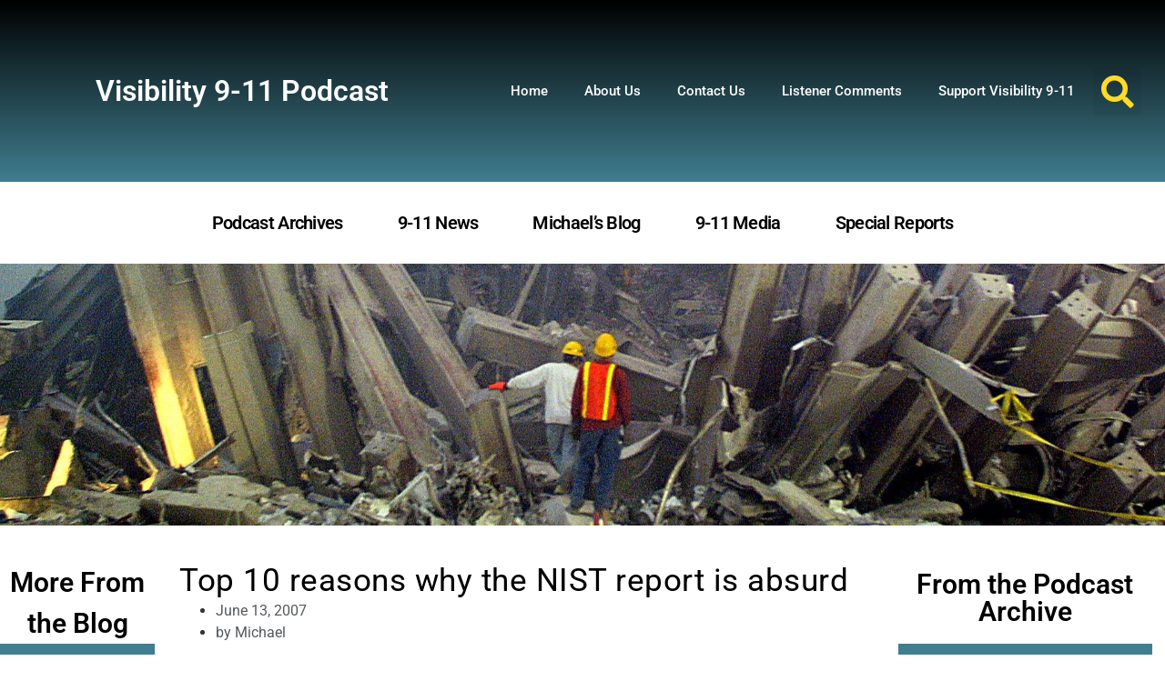

--- FILE ---
content_type: text/html; charset=UTF-8
request_url: https://www.visibility911.org/top-10-reasons-why-the-nist-report-is-absurd/
body_size: 24685
content:
<!doctype html><html
lang="en-US"><head><meta
charset="UTF-8"><meta
name="viewport" content="width=device-width, initial-scale=1"><link
rel="profile" href="https://gmpg.org/xfn/11"><meta
name='robots' content='index, follow, max-image-preview:large, max-snippet:-1, max-video-preview:-1' /><title>Top 10 reasons why the NIST report is absurd | Visibility 9-11 with Michael Wolsey</title><meta
name="description" content="The official blog for Visibility 9-11 with Michael Wolsey" /><link
rel="canonical" href="https://www.visibility911.org/top-10-reasons-why-the-nist-report-is-absurd/" /><meta
property="og:locale" content="en_US" /><meta
property="og:type" content="article" /><meta
property="og:title" content="Top 10 reasons why the NIST report is absurd | Visibility 9-11 with Michael Wolsey" /><meta
property="og:description" content="The official blog for Visibility 9-11 with Michael Wolsey" /><meta
property="og:url" content="https://www.visibility911.org/top-10-reasons-why-the-nist-report-is-absurd/" /><meta
property="og:site_name" content="Visibility 9-11 with Michael Wolsey" /><meta
property="article:published_time" content="2007-06-13T21:32:15+00:00" /><meta
property="article:modified_time" content="2020-02-15T16:34:31+00:00" /><meta
property="og:image" content="https://www.visibility911.org/wp-content/uploads/2007/06/StackOfNISTFinalReports.jpg" /><meta
property="og:image:width" content="200" /><meta
property="og:image:height" content="300" /><meta
property="og:image:type" content="image/jpeg" /><meta
name="author" content="Michael" /><meta
name="twitter:label1" content="Written by" /><meta
name="twitter:data1" content="Michael" /><meta
name="twitter:label2" content="Est. reading time" /><meta
name="twitter:data2" content="8 minutes" /> <script type="application/ld+json" class="yoast-schema-graph">{"@context":"https://schema.org","@graph":[{"@type":"Article","@id":"https://www.visibility911.org/top-10-reasons-why-the-nist-report-is-absurd/#article","isPartOf":{"@id":"https://www.visibility911.org/top-10-reasons-why-the-nist-report-is-absurd/"},"author":{"name":"Michael","@id":"https://www.visibility911.org/#/schema/person/9178395c8b5d4779e7a3e42baa3723a5"},"headline":"Top 10 reasons why the NIST report is absurd","datePublished":"2007-06-13T21:32:15+00:00","dateModified":"2020-02-15T16:34:31+00:00","mainEntityOfPage":{"@id":"https://www.visibility911.org/top-10-reasons-why-the-nist-report-is-absurd/"},"wordCount":1662,"commentCount":0,"publisher":{"@id":"https://www.visibility911.org/#/schema/person/9178395c8b5d4779e7a3e42baa3723a5"},"image":{"@id":"https://www.visibility911.org/top-10-reasons-why-the-nist-report-is-absurd/#primaryimage"},"thumbnailUrl":"https://www.visibility911.org/wp-content/uploads/2007/06/StackOfNISTFinalReports.jpg","articleSection":["Arabesque 9-11 Truth","David Ray Griffin","Kevin Ryan","Steven Jones","The NIST Report","World Trade Center Destruction"],"inLanguage":"en-US","potentialAction":[{"@type":"CommentAction","name":"Comment","target":["https://www.visibility911.org/top-10-reasons-why-the-nist-report-is-absurd/#respond"]}]},{"@type":"WebPage","@id":"https://www.visibility911.org/top-10-reasons-why-the-nist-report-is-absurd/","url":"https://www.visibility911.org/top-10-reasons-why-the-nist-report-is-absurd/","name":"Top 10 reasons why the NIST report is absurd | Visibility 9-11 with Michael Wolsey","isPartOf":{"@id":"https://www.visibility911.org/#website"},"primaryImageOfPage":{"@id":"https://www.visibility911.org/top-10-reasons-why-the-nist-report-is-absurd/#primaryimage"},"image":{"@id":"https://www.visibility911.org/top-10-reasons-why-the-nist-report-is-absurd/#primaryimage"},"thumbnailUrl":"https://www.visibility911.org/wp-content/uploads/2007/06/StackOfNISTFinalReports.jpg","datePublished":"2007-06-13T21:32:15+00:00","dateModified":"2020-02-15T16:34:31+00:00","description":"The official blog for Visibility 9-11 with Michael Wolsey","breadcrumb":{"@id":"https://www.visibility911.org/top-10-reasons-why-the-nist-report-is-absurd/#breadcrumb"},"inLanguage":"en-US","potentialAction":[{"@type":"ReadAction","target":["https://www.visibility911.org/top-10-reasons-why-the-nist-report-is-absurd/"]}]},{"@type":"ImageObject","inLanguage":"en-US","@id":"https://www.visibility911.org/top-10-reasons-why-the-nist-report-is-absurd/#primaryimage","url":"https://www.visibility911.org/wp-content/uploads/2007/06/StackOfNISTFinalReports.jpg","contentUrl":"https://www.visibility911.org/wp-content/uploads/2007/06/StackOfNISTFinalReports.jpg","width":"200","height":"300"},{"@type":"BreadcrumbList","@id":"https://www.visibility911.org/top-10-reasons-why-the-nist-report-is-absurd/#breadcrumb","itemListElement":[{"@type":"ListItem","position":1,"name":"Home","item":"https://www.visibility911.org/"},{"@type":"ListItem","position":2,"name":"Michael&#8217;s Blog","item":"https://www.visibility911.org/michaels-blog/"},{"@type":"ListItem","position":3,"name":"Top 10 reasons why the NIST report is absurd"}]},{"@type":"WebSite","@id":"https://www.visibility911.org/#website","url":"https://www.visibility911.org/","name":"Visibility 9-11 Podcast with Michael Wolsey","description":"The original 9-11 Truth Podcast","publisher":{"@id":"https://www.visibility911.org/#/schema/person/9178395c8b5d4779e7a3e42baa3723a5"},"potentialAction":[{"@type":"SearchAction","target":{"@type":"EntryPoint","urlTemplate":"https://www.visibility911.org/?s={search_term_string}"},"query-input":{"@type":"PropertyValueSpecification","valueRequired":true,"valueName":"search_term_string"}}],"inLanguage":"en-US"},{"@type":["Person","Organization"],"@id":"https://www.visibility911.org/#/schema/person/9178395c8b5d4779e7a3e42baa3723a5","name":"Michael","image":{"@type":"ImageObject","inLanguage":"en-US","@id":"https://www.visibility911.org/#/schema/person/image/","url":"https://www.visibility911.org/wp-content/uploads/2008/03/new-vis911-small.jpg","contentUrl":"https://www.visibility911.org/wp-content/uploads/2008/03/new-vis911-small.jpg","width":"80","height":"80","caption":"Michael"},"logo":{"@id":"https://www.visibility911.org/#/schema/person/image/"}}]}</script> <link
rel='dns-prefetch' href='//www.visibility911.org' /><link
rel="alternate" type="application/rss+xml" title="Visibility 9-11 with Michael Wolsey &raquo; Feed" href="https://www.visibility911.org/feed/" /><link
rel="alternate" type="application/rss+xml" title="Visibility 9-11 with Michael Wolsey &raquo; Comments Feed" href="https://www.visibility911.org/comments/feed/" /><link
rel="alternate" type="application/rss+xml" title="Visibility 9-11 with Michael Wolsey &raquo; Top 10 reasons why the NIST report is absurd Comments Feed" href="https://www.visibility911.org/top-10-reasons-why-the-nist-report-is-absurd/feed/" /><link
rel="alternate" title="oEmbed (JSON)" type="application/json+oembed" href="https://www.visibility911.org/wp-json/oembed/1.0/embed?url=https%3A%2F%2Fwww.visibility911.org%2Ftop-10-reasons-why-the-nist-report-is-absurd%2F" /><link
rel="alternate" title="oEmbed (XML)" type="text/xml+oembed" href="https://www.visibility911.org/wp-json/oembed/1.0/embed?url=https%3A%2F%2Fwww.visibility911.org%2Ftop-10-reasons-why-the-nist-report-is-absurd%2F&#038;format=xml" /><style id='wp-img-auto-sizes-contain-inline-css'>img:is([sizes=auto i],[sizes^="auto," i]){contain-intrinsic-size:3000px 1500px}
/*# sourceURL=wp-img-auto-sizes-contain-inline-css */</style><style id='classic-theme-styles-inline-css'>/*! This file is auto-generated */
.wp-block-button__link{color:#fff;background-color:#32373c;border-radius:9999px;box-shadow:none;text-decoration:none;padding:calc(.667em + 2px) calc(1.333em + 2px);font-size:1.125em}.wp-block-file__button{background:#32373c;color:#fff;text-decoration:none}
/*# sourceURL=/wp-includes/css/classic-themes.min.css */</style><style id='feedzy-rss-feeds-loop-style-inline-css'>.wp-block-feedzy-rss-feeds-loop{display:grid;gap:24px;grid-template-columns:repeat(1,1fr)}@media(min-width:782px){.wp-block-feedzy-rss-feeds-loop.feedzy-loop-columns-2,.wp-block-feedzy-rss-feeds-loop.feedzy-loop-columns-3,.wp-block-feedzy-rss-feeds-loop.feedzy-loop-columns-4,.wp-block-feedzy-rss-feeds-loop.feedzy-loop-columns-5{grid-template-columns:repeat(2,1fr)}}@media(min-width:960px){.wp-block-feedzy-rss-feeds-loop.feedzy-loop-columns-2{grid-template-columns:repeat(2,1fr)}.wp-block-feedzy-rss-feeds-loop.feedzy-loop-columns-3{grid-template-columns:repeat(3,1fr)}.wp-block-feedzy-rss-feeds-loop.feedzy-loop-columns-4{grid-template-columns:repeat(4,1fr)}.wp-block-feedzy-rss-feeds-loop.feedzy-loop-columns-5{grid-template-columns:repeat(5,1fr)}}.wp-block-feedzy-rss-feeds-loop .wp-block-image.is-style-rounded img{border-radius:9999px}.wp-block-feedzy-rss-feeds-loop .wp-block-image:has(:is(img:not([src]),img[src=""])){display:none}

/*# sourceURL=https://www.visibility911.org/wp-content/plugins/feedzy-rss-feeds/build/loop/style-index.css */</style><style id='global-styles-inline-css'>:root{--wp--preset--aspect-ratio--square: 1;--wp--preset--aspect-ratio--4-3: 4/3;--wp--preset--aspect-ratio--3-4: 3/4;--wp--preset--aspect-ratio--3-2: 3/2;--wp--preset--aspect-ratio--2-3: 2/3;--wp--preset--aspect-ratio--16-9: 16/9;--wp--preset--aspect-ratio--9-16: 9/16;--wp--preset--color--black: #000000;--wp--preset--color--cyan-bluish-gray: #abb8c3;--wp--preset--color--white: #ffffff;--wp--preset--color--pale-pink: #f78da7;--wp--preset--color--vivid-red: #cf2e2e;--wp--preset--color--luminous-vivid-orange: #ff6900;--wp--preset--color--luminous-vivid-amber: #fcb900;--wp--preset--color--light-green-cyan: #7bdcb5;--wp--preset--color--vivid-green-cyan: #00d084;--wp--preset--color--pale-cyan-blue: #8ed1fc;--wp--preset--color--vivid-cyan-blue: #0693e3;--wp--preset--color--vivid-purple: #9b51e0;--wp--preset--gradient--vivid-cyan-blue-to-vivid-purple: linear-gradient(135deg,rgb(6,147,227) 0%,rgb(155,81,224) 100%);--wp--preset--gradient--light-green-cyan-to-vivid-green-cyan: linear-gradient(135deg,rgb(122,220,180) 0%,rgb(0,208,130) 100%);--wp--preset--gradient--luminous-vivid-amber-to-luminous-vivid-orange: linear-gradient(135deg,rgb(252,185,0) 0%,rgb(255,105,0) 100%);--wp--preset--gradient--luminous-vivid-orange-to-vivid-red: linear-gradient(135deg,rgb(255,105,0) 0%,rgb(207,46,46) 100%);--wp--preset--gradient--very-light-gray-to-cyan-bluish-gray: linear-gradient(135deg,rgb(238,238,238) 0%,rgb(169,184,195) 100%);--wp--preset--gradient--cool-to-warm-spectrum: linear-gradient(135deg,rgb(74,234,220) 0%,rgb(151,120,209) 20%,rgb(207,42,186) 40%,rgb(238,44,130) 60%,rgb(251,105,98) 80%,rgb(254,248,76) 100%);--wp--preset--gradient--blush-light-purple: linear-gradient(135deg,rgb(255,206,236) 0%,rgb(152,150,240) 100%);--wp--preset--gradient--blush-bordeaux: linear-gradient(135deg,rgb(254,205,165) 0%,rgb(254,45,45) 50%,rgb(107,0,62) 100%);--wp--preset--gradient--luminous-dusk: linear-gradient(135deg,rgb(255,203,112) 0%,rgb(199,81,192) 50%,rgb(65,88,208) 100%);--wp--preset--gradient--pale-ocean: linear-gradient(135deg,rgb(255,245,203) 0%,rgb(182,227,212) 50%,rgb(51,167,181) 100%);--wp--preset--gradient--electric-grass: linear-gradient(135deg,rgb(202,248,128) 0%,rgb(113,206,126) 100%);--wp--preset--gradient--midnight: linear-gradient(135deg,rgb(2,3,129) 0%,rgb(40,116,252) 100%);--wp--preset--font-size--small: 13px;--wp--preset--font-size--medium: 20px;--wp--preset--font-size--large: 36px;--wp--preset--font-size--x-large: 42px;--wp--preset--spacing--20: 0.44rem;--wp--preset--spacing--30: 0.67rem;--wp--preset--spacing--40: 1rem;--wp--preset--spacing--50: 1.5rem;--wp--preset--spacing--60: 2.25rem;--wp--preset--spacing--70: 3.38rem;--wp--preset--spacing--80: 5.06rem;--wp--preset--shadow--natural: 6px 6px 9px rgba(0, 0, 0, 0.2);--wp--preset--shadow--deep: 12px 12px 50px rgba(0, 0, 0, 0.4);--wp--preset--shadow--sharp: 6px 6px 0px rgba(0, 0, 0, 0.2);--wp--preset--shadow--outlined: 6px 6px 0px -3px rgb(255, 255, 255), 6px 6px rgb(0, 0, 0);--wp--preset--shadow--crisp: 6px 6px 0px rgb(0, 0, 0);}:where(.is-layout-flex){gap: 0.5em;}:where(.is-layout-grid){gap: 0.5em;}body .is-layout-flex{display: flex;}.is-layout-flex{flex-wrap: wrap;align-items: center;}.is-layout-flex > :is(*, div){margin: 0;}body .is-layout-grid{display: grid;}.is-layout-grid > :is(*, div){margin: 0;}:where(.wp-block-columns.is-layout-flex){gap: 2em;}:where(.wp-block-columns.is-layout-grid){gap: 2em;}:where(.wp-block-post-template.is-layout-flex){gap: 1.25em;}:where(.wp-block-post-template.is-layout-grid){gap: 1.25em;}.has-black-color{color: var(--wp--preset--color--black) !important;}.has-cyan-bluish-gray-color{color: var(--wp--preset--color--cyan-bluish-gray) !important;}.has-white-color{color: var(--wp--preset--color--white) !important;}.has-pale-pink-color{color: var(--wp--preset--color--pale-pink) !important;}.has-vivid-red-color{color: var(--wp--preset--color--vivid-red) !important;}.has-luminous-vivid-orange-color{color: var(--wp--preset--color--luminous-vivid-orange) !important;}.has-luminous-vivid-amber-color{color: var(--wp--preset--color--luminous-vivid-amber) !important;}.has-light-green-cyan-color{color: var(--wp--preset--color--light-green-cyan) !important;}.has-vivid-green-cyan-color{color: var(--wp--preset--color--vivid-green-cyan) !important;}.has-pale-cyan-blue-color{color: var(--wp--preset--color--pale-cyan-blue) !important;}.has-vivid-cyan-blue-color{color: var(--wp--preset--color--vivid-cyan-blue) !important;}.has-vivid-purple-color{color: var(--wp--preset--color--vivid-purple) !important;}.has-black-background-color{background-color: var(--wp--preset--color--black) !important;}.has-cyan-bluish-gray-background-color{background-color: var(--wp--preset--color--cyan-bluish-gray) !important;}.has-white-background-color{background-color: var(--wp--preset--color--white) !important;}.has-pale-pink-background-color{background-color: var(--wp--preset--color--pale-pink) !important;}.has-vivid-red-background-color{background-color: var(--wp--preset--color--vivid-red) !important;}.has-luminous-vivid-orange-background-color{background-color: var(--wp--preset--color--luminous-vivid-orange) !important;}.has-luminous-vivid-amber-background-color{background-color: var(--wp--preset--color--luminous-vivid-amber) !important;}.has-light-green-cyan-background-color{background-color: var(--wp--preset--color--light-green-cyan) !important;}.has-vivid-green-cyan-background-color{background-color: var(--wp--preset--color--vivid-green-cyan) !important;}.has-pale-cyan-blue-background-color{background-color: var(--wp--preset--color--pale-cyan-blue) !important;}.has-vivid-cyan-blue-background-color{background-color: var(--wp--preset--color--vivid-cyan-blue) !important;}.has-vivid-purple-background-color{background-color: var(--wp--preset--color--vivid-purple) !important;}.has-black-border-color{border-color: var(--wp--preset--color--black) !important;}.has-cyan-bluish-gray-border-color{border-color: var(--wp--preset--color--cyan-bluish-gray) !important;}.has-white-border-color{border-color: var(--wp--preset--color--white) !important;}.has-pale-pink-border-color{border-color: var(--wp--preset--color--pale-pink) !important;}.has-vivid-red-border-color{border-color: var(--wp--preset--color--vivid-red) !important;}.has-luminous-vivid-orange-border-color{border-color: var(--wp--preset--color--luminous-vivid-orange) !important;}.has-luminous-vivid-amber-border-color{border-color: var(--wp--preset--color--luminous-vivid-amber) !important;}.has-light-green-cyan-border-color{border-color: var(--wp--preset--color--light-green-cyan) !important;}.has-vivid-green-cyan-border-color{border-color: var(--wp--preset--color--vivid-green-cyan) !important;}.has-pale-cyan-blue-border-color{border-color: var(--wp--preset--color--pale-cyan-blue) !important;}.has-vivid-cyan-blue-border-color{border-color: var(--wp--preset--color--vivid-cyan-blue) !important;}.has-vivid-purple-border-color{border-color: var(--wp--preset--color--vivid-purple) !important;}.has-vivid-cyan-blue-to-vivid-purple-gradient-background{background: var(--wp--preset--gradient--vivid-cyan-blue-to-vivid-purple) !important;}.has-light-green-cyan-to-vivid-green-cyan-gradient-background{background: var(--wp--preset--gradient--light-green-cyan-to-vivid-green-cyan) !important;}.has-luminous-vivid-amber-to-luminous-vivid-orange-gradient-background{background: var(--wp--preset--gradient--luminous-vivid-amber-to-luminous-vivid-orange) !important;}.has-luminous-vivid-orange-to-vivid-red-gradient-background{background: var(--wp--preset--gradient--luminous-vivid-orange-to-vivid-red) !important;}.has-very-light-gray-to-cyan-bluish-gray-gradient-background{background: var(--wp--preset--gradient--very-light-gray-to-cyan-bluish-gray) !important;}.has-cool-to-warm-spectrum-gradient-background{background: var(--wp--preset--gradient--cool-to-warm-spectrum) !important;}.has-blush-light-purple-gradient-background{background: var(--wp--preset--gradient--blush-light-purple) !important;}.has-blush-bordeaux-gradient-background{background: var(--wp--preset--gradient--blush-bordeaux) !important;}.has-luminous-dusk-gradient-background{background: var(--wp--preset--gradient--luminous-dusk) !important;}.has-pale-ocean-gradient-background{background: var(--wp--preset--gradient--pale-ocean) !important;}.has-electric-grass-gradient-background{background: var(--wp--preset--gradient--electric-grass) !important;}.has-midnight-gradient-background{background: var(--wp--preset--gradient--midnight) !important;}.has-small-font-size{font-size: var(--wp--preset--font-size--small) !important;}.has-medium-font-size{font-size: var(--wp--preset--font-size--medium) !important;}.has-large-font-size{font-size: var(--wp--preset--font-size--large) !important;}.has-x-large-font-size{font-size: var(--wp--preset--font-size--x-large) !important;}
:where(.wp-block-post-template.is-layout-flex){gap: 1.25em;}:where(.wp-block-post-template.is-layout-grid){gap: 1.25em;}
:where(.wp-block-term-template.is-layout-flex){gap: 1.25em;}:where(.wp-block-term-template.is-layout-grid){gap: 1.25em;}
:where(.wp-block-columns.is-layout-flex){gap: 2em;}:where(.wp-block-columns.is-layout-grid){gap: 2em;}
:root :where(.wp-block-pullquote){font-size: 1.5em;line-height: 1.6;}
/*# sourceURL=global-styles-inline-css */</style><link
rel='stylesheet' id='contact-form-7-css' href='https://www.visibility911.org/wp-content/plugins/contact-form-7/includes/css/styles.css' media='all' /><style id='contact-form-7-inline-css'>.wpcf7 .wpcf7-recaptcha iframe {margin-bottom: 0;}.wpcf7 .wpcf7-recaptcha[data-align="center"] > div {margin: 0 auto;}.wpcf7 .wpcf7-recaptcha[data-align="right"] > div {margin: 0 0 0 auto;}
/*# sourceURL=contact-form-7-inline-css */</style><link
rel='stylesheet' id='hello-elementor-css' href='https://www.visibility911.org/wp-content/themes/hello-elementor/style.min.css' media='all' /><link
rel='stylesheet' id='hello-elementor-theme-style-css' href='https://www.visibility911.org/wp-content/themes/hello-elementor/theme.min.css' media='all' /><link
rel='stylesheet' id='elementor-frontend-css' href='https://www.visibility911.org/wp-content/plugins/elementor/assets/css/frontend.min.css' media='all' /><style id='elementor-frontend-inline-css'>.elementor-kit-1639432{--e-global-color-primary:#6EC1E4;--e-global-color-secondary:#54595F;--e-global-color-text:#7A7A7A;--e-global-color-accent:#61CE70;--e-global-color-71a29a89:#4054B2;--e-global-color-370aa22f:#23A455;--e-global-color-3ce77ab1:#000;--e-global-color-6b425be7:#FFF;--e-global-typography-primary-font-family:"Roboto";--e-global-typography-primary-font-weight:600;--e-global-typography-secondary-font-family:"Roboto Slab";--e-global-typography-secondary-font-weight:400;--e-global-typography-text-font-family:"Roboto";--e-global-typography-text-font-weight:400;--e-global-typography-accent-font-family:"Roboto";--e-global-typography-accent-font-weight:500;}.elementor-kit-1639432 e-page-transition{background-color:#FFBC7D;}.elementor-section.elementor-section-boxed > .elementor-container{max-width:1140px;}.e-con{--container-max-width:1140px;}.elementor-widget:not(:last-child){margin-block-end:20px;}.elementor-element{--widgets-spacing:20px 20px;--widgets-spacing-row:20px;--widgets-spacing-column:20px;}{}h1.entry-title{display:var(--page-title-display);}@media(max-width:1024px){.elementor-section.elementor-section-boxed > .elementor-container{max-width:1024px;}.e-con{--container-max-width:1024px;}}@media(max-width:767px){.elementor-section.elementor-section-boxed > .elementor-container{max-width:767px;}.e-con{--container-max-width:767px;}}
.elementor-1638405 .elementor-element.elementor-element-26af39a8 > .elementor-container > .elementor-column > .elementor-widget-wrap{align-content:center;align-items:center;}.elementor-1638405 .elementor-element.elementor-element-26af39a8:not(.elementor-motion-effects-element-type-background), .elementor-1638405 .elementor-element.elementor-element-26af39a8 > .elementor-motion-effects-container > .elementor-motion-effects-layer{background-color:transparent;background-image:linear-gradient(180deg, #000000 0%, #407E8F 100%);}.elementor-1638405 .elementor-element.elementor-element-26af39a8 > .elementor-container{min-height:200px;}.elementor-1638405 .elementor-element.elementor-element-26af39a8{transition:background 0.3s, border 0.3s, border-radius 0.3s, box-shadow 0.3s;}.elementor-1638405 .elementor-element.elementor-element-26af39a8 > .elementor-background-overlay{transition:background 0.3s, border-radius 0.3s, opacity 0.3s;}.elementor-widget-heading .elementor-heading-title{font-family:var( --e-global-typography-primary-font-family ), Sans-serif;font-weight:var( --e-global-typography-primary-font-weight );color:var( --e-global-color-primary );}.elementor-1638405 .elementor-element.elementor-element-585a71d > .elementor-widget-container{padding:0px 0px 0px 0px;}.elementor-1638405 .elementor-element.elementor-element-585a71d{text-align:right;}.elementor-1638405 .elementor-element.elementor-element-585a71d .elementor-heading-title{color:#FFFFFF;}.elementor-widget-nav-menu .elementor-nav-menu .elementor-item{font-family:var( --e-global-typography-primary-font-family ), Sans-serif;font-weight:var( --e-global-typography-primary-font-weight );}.elementor-widget-nav-menu .elementor-nav-menu--main .elementor-item{color:var( --e-global-color-text );fill:var( --e-global-color-text );}.elementor-widget-nav-menu .elementor-nav-menu--main .elementor-item:hover,
					.elementor-widget-nav-menu .elementor-nav-menu--main .elementor-item.elementor-item-active,
					.elementor-widget-nav-menu .elementor-nav-menu--main .elementor-item.highlighted,
					.elementor-widget-nav-menu .elementor-nav-menu--main .elementor-item:focus{color:var( --e-global-color-accent );fill:var( --e-global-color-accent );}.elementor-widget-nav-menu .elementor-nav-menu--main:not(.e--pointer-framed) .elementor-item:before,
					.elementor-widget-nav-menu .elementor-nav-menu--main:not(.e--pointer-framed) .elementor-item:after{background-color:var( --e-global-color-accent );}.elementor-widget-nav-menu .e--pointer-framed .elementor-item:before,
					.elementor-widget-nav-menu .e--pointer-framed .elementor-item:after{border-color:var( --e-global-color-accent );}.elementor-widget-nav-menu{--e-nav-menu-divider-color:var( --e-global-color-text );}.elementor-widget-nav-menu .elementor-nav-menu--dropdown .elementor-item, .elementor-widget-nav-menu .elementor-nav-menu--dropdown  .elementor-sub-item{font-family:var( --e-global-typography-accent-font-family ), Sans-serif;font-weight:var( --e-global-typography-accent-font-weight );}.elementor-1638405 .elementor-element.elementor-element-5e8dbd0a .elementor-menu-toggle{margin-left:auto;border-width:0px;border-radius:0px;}.elementor-1638405 .elementor-element.elementor-element-5e8dbd0a .elementor-nav-menu .elementor-item{font-size:15px;font-weight:500;}.elementor-1638405 .elementor-element.elementor-element-5e8dbd0a .elementor-nav-menu--main .elementor-item{color:#ffffff;fill:#ffffff;padding-top:14px;padding-bottom:14px;}.elementor-1638405 .elementor-element.elementor-element-5e8dbd0a .elementor-nav-menu--main .elementor-item:hover,
					.elementor-1638405 .elementor-element.elementor-element-5e8dbd0a .elementor-nav-menu--main .elementor-item.elementor-item-active,
					.elementor-1638405 .elementor-element.elementor-element-5e8dbd0a .elementor-nav-menu--main .elementor-item.highlighted,
					.elementor-1638405 .elementor-element.elementor-element-5e8dbd0a .elementor-nav-menu--main .elementor-item:focus{color:#FFDB27;fill:#FFDB27;}.elementor-1638405 .elementor-element.elementor-element-5e8dbd0a .elementor-nav-menu--main:not(.e--pointer-framed) .elementor-item:before,
					.elementor-1638405 .elementor-element.elementor-element-5e8dbd0a .elementor-nav-menu--main:not(.e--pointer-framed) .elementor-item:after{background-color:#FFDB27;}.elementor-1638405 .elementor-element.elementor-element-5e8dbd0a .e--pointer-framed .elementor-item:before,
					.elementor-1638405 .elementor-element.elementor-element-5e8dbd0a .e--pointer-framed .elementor-item:after{border-color:#FFDB27;}.elementor-1638405 .elementor-element.elementor-element-5e8dbd0a .e--pointer-framed .elementor-item:before{border-width:5px;}.elementor-1638405 .elementor-element.elementor-element-5e8dbd0a .e--pointer-framed.e--animation-draw .elementor-item:before{border-width:0 0 5px 5px;}.elementor-1638405 .elementor-element.elementor-element-5e8dbd0a .e--pointer-framed.e--animation-draw .elementor-item:after{border-width:5px 5px 0 0;}.elementor-1638405 .elementor-element.elementor-element-5e8dbd0a .e--pointer-framed.e--animation-corners .elementor-item:before{border-width:5px 0 0 5px;}.elementor-1638405 .elementor-element.elementor-element-5e8dbd0a .e--pointer-framed.e--animation-corners .elementor-item:after{border-width:0 5px 5px 0;}.elementor-1638405 .elementor-element.elementor-element-5e8dbd0a .e--pointer-underline .elementor-item:after,
					 .elementor-1638405 .elementor-element.elementor-element-5e8dbd0a .e--pointer-overline .elementor-item:before,
					 .elementor-1638405 .elementor-element.elementor-element-5e8dbd0a .e--pointer-double-line .elementor-item:before,
					 .elementor-1638405 .elementor-element.elementor-element-5e8dbd0a .e--pointer-double-line .elementor-item:after{height:5px;}.elementor-1638405 .elementor-element.elementor-element-5e8dbd0a .elementor-nav-menu--dropdown a, .elementor-1638405 .elementor-element.elementor-element-5e8dbd0a .elementor-menu-toggle{color:#000000;}.elementor-1638405 .elementor-element.elementor-element-5e8dbd0a .elementor-nav-menu--dropdown{background-color:#f2f2f2;}.elementor-1638405 .elementor-element.elementor-element-5e8dbd0a .elementor-nav-menu--dropdown a:hover,
					.elementor-1638405 .elementor-element.elementor-element-5e8dbd0a .elementor-nav-menu--dropdown a.elementor-item-active,
					.elementor-1638405 .elementor-element.elementor-element-5e8dbd0a .elementor-nav-menu--dropdown a.highlighted,
					.elementor-1638405 .elementor-element.elementor-element-5e8dbd0a .elementor-menu-toggle:hover{color:#00ce1b;}.elementor-1638405 .elementor-element.elementor-element-5e8dbd0a .elementor-nav-menu--dropdown a:hover,
					.elementor-1638405 .elementor-element.elementor-element-5e8dbd0a .elementor-nav-menu--dropdown a.elementor-item-active,
					.elementor-1638405 .elementor-element.elementor-element-5e8dbd0a .elementor-nav-menu--dropdown a.highlighted{background-color:#ededed;}.elementor-1638405 .elementor-element.elementor-element-5e8dbd0a .elementor-nav-menu--dropdown .elementor-item, .elementor-1638405 .elementor-element.elementor-element-5e8dbd0a .elementor-nav-menu--dropdown  .elementor-sub-item{font-size:15px;}.elementor-1638405 .elementor-element.elementor-element-5e8dbd0a div.elementor-menu-toggle{color:#ffffff;}.elementor-1638405 .elementor-element.elementor-element-5e8dbd0a div.elementor-menu-toggle svg{fill:#ffffff;}.elementor-1638405 .elementor-element.elementor-element-5e8dbd0a div.elementor-menu-toggle:hover{color:#00ce1b;}.elementor-1638405 .elementor-element.elementor-element-5e8dbd0a div.elementor-menu-toggle:hover svg{fill:#00ce1b;}.elementor-1638405 .elementor-element.elementor-element-5e8dbd0a{--nav-menu-icon-size:25px;}.elementor-widget-search-form input[type="search"].elementor-search-form__input{font-family:var( --e-global-typography-text-font-family ), Sans-serif;font-weight:var( --e-global-typography-text-font-weight );}.elementor-widget-search-form .elementor-search-form__input,
					.elementor-widget-search-form .elementor-search-form__icon,
					.elementor-widget-search-form .elementor-lightbox .dialog-lightbox-close-button,
					.elementor-widget-search-form .elementor-lightbox .dialog-lightbox-close-button:hover,
					.elementor-widget-search-form.elementor-search-form--skin-full_screen input[type="search"].elementor-search-form__input{color:var( --e-global-color-text );fill:var( --e-global-color-text );}.elementor-widget-search-form .elementor-search-form__submit{font-family:var( --e-global-typography-text-font-family ), Sans-serif;font-weight:var( --e-global-typography-text-font-weight );background-color:var( --e-global-color-secondary );}.elementor-1638405 .elementor-element.elementor-element-e4b85a0 .elementor-search-form{text-align:left;}.elementor-1638405 .elementor-element.elementor-element-e4b85a0 .elementor-search-form__toggle{--e-search-form-toggle-size:53px;--e-search-form-toggle-color:#FFDB27;--e-search-form-toggle-icon-size:calc(67em / 100);}.elementor-1638405 .elementor-element.elementor-element-e4b85a0.elementor-search-form--skin-full_screen .elementor-search-form__container{background-color:#FFFFFF;}.elementor-1638405 .elementor-element.elementor-element-e4b85a0 .elementor-search-form__input,
					.elementor-1638405 .elementor-element.elementor-element-e4b85a0 .elementor-search-form__icon,
					.elementor-1638405 .elementor-element.elementor-element-e4b85a0 .elementor-lightbox .dialog-lightbox-close-button,
					.elementor-1638405 .elementor-element.elementor-element-e4b85a0 .elementor-lightbox .dialog-lightbox-close-button:hover,
					.elementor-1638405 .elementor-element.elementor-element-e4b85a0.elementor-search-form--skin-full_screen input[type="search"].elementor-search-form__input{color:#000000;fill:#000000;}.elementor-1638405 .elementor-element.elementor-element-e4b85a0:not(.elementor-search-form--skin-full_screen) .elementor-search-form__container{border-radius:0px;}.elementor-1638405 .elementor-element.elementor-element-e4b85a0.elementor-search-form--skin-full_screen input[type="search"].elementor-search-form__input{border-radius:0px;}.elementor-1638405 .elementor-element.elementor-element-54824f6:not(.elementor-motion-effects-element-type-background) > .elementor-widget-wrap, .elementor-1638405 .elementor-element.elementor-element-54824f6 > .elementor-widget-wrap > .elementor-motion-effects-container > .elementor-motion-effects-layer{background-color:#FFFFFF;}.elementor-1638405 .elementor-element.elementor-element-54824f6 > .elementor-element-populated{transition:background 0.3s, border 0.3s, border-radius 0.3s, box-shadow 0.3s;}.elementor-1638405 .elementor-element.elementor-element-54824f6 > .elementor-element-populated > .elementor-background-overlay{transition:background 0.3s, border-radius 0.3s, opacity 0.3s;}.elementor-1638405 .elementor-element.elementor-element-f50f1ab .elementor-menu-toggle{margin:0 auto;}.elementor-1638405 .elementor-element.elementor-element-f50f1ab .elementor-nav-menu .elementor-item{font-size:20px;line-height:2.2em;letter-spacing:-0.7px;}.elementor-1638405 .elementor-element.elementor-element-f50f1ab .elementor-nav-menu--main .elementor-item{color:#000000;fill:#000000;padding-left:30px;padding-right:30px;}.elementor-1638405 .elementor-element.elementor-element-f50f1ab .elementor-nav-menu--main .elementor-item:hover,
					.elementor-1638405 .elementor-element.elementor-element-f50f1ab .elementor-nav-menu--main .elementor-item.elementor-item-active,
					.elementor-1638405 .elementor-element.elementor-element-f50f1ab .elementor-nav-menu--main .elementor-item.highlighted,
					.elementor-1638405 .elementor-element.elementor-element-f50f1ab .elementor-nav-menu--main .elementor-item:focus{color:#FFDB27;fill:#FFDB27;}.elementor-1638405 .elementor-element.elementor-element-f50f1ab .elementor-nav-menu--main:not(.e--pointer-framed) .elementor-item:before,
					.elementor-1638405 .elementor-element.elementor-element-f50f1ab .elementor-nav-menu--main:not(.e--pointer-framed) .elementor-item:after{background-color:#FFDB27;}.elementor-1638405 .elementor-element.elementor-element-f50f1ab .e--pointer-framed .elementor-item:before,
					.elementor-1638405 .elementor-element.elementor-element-f50f1ab .e--pointer-framed .elementor-item:after{border-color:#FFDB27;}@media(min-width:768px){.elementor-1638405 .elementor-element.elementor-element-288f3d44{width:60.512%;}.elementor-1638405 .elementor-element.elementor-element-b6d7b76{width:5.729%;}}@media(max-width:1024px){.elementor-1638405 .elementor-element.elementor-element-26af39a8{padding:30px 20px 30px 20px;}.elementor-1638405 .elementor-element.elementor-element-5e8dbd0a .elementor-nav-menu--main > .elementor-nav-menu > li > .elementor-nav-menu--dropdown, .elementor-1638405 .elementor-element.elementor-element-5e8dbd0a .elementor-nav-menu__container.elementor-nav-menu--dropdown{margin-top:45px !important;}}@media(max-width:767px){.elementor-1638405 .elementor-element.elementor-element-26af39a8{padding:20px 20px 20px 20px;}.elementor-1638405 .elementor-element.elementor-element-288f3d44{width:35%;}.elementor-1638405 .elementor-element.elementor-element-5e8dbd0a .elementor-nav-menu--main > .elementor-nav-menu > li > .elementor-nav-menu--dropdown, .elementor-1638405 .elementor-element.elementor-element-5e8dbd0a .elementor-nav-menu__container.elementor-nav-menu--dropdown{margin-top:35px !important;}.elementor-1638405 .elementor-element.elementor-element-f50f1ab .elementor-nav-menu--main .elementor-item{padding-left:0px;padding-right:0px;padding-top:0px;padding-bottom:0px;}.elementor-1638405 .elementor-element.elementor-element-f50f1ab{--e-nav-menu-horizontal-menu-item-margin:calc( 0px / 2 );}.elementor-1638405 .elementor-element.elementor-element-f50f1ab .elementor-nav-menu--main:not(.elementor-nav-menu--layout-horizontal) .elementor-nav-menu > li:not(:last-child){margin-bottom:0px;}}
.elementor-1638434 .elementor-element.elementor-element-33ff712c:not(.elementor-motion-effects-element-type-background), .elementor-1638434 .elementor-element.elementor-element-33ff712c > .elementor-motion-effects-container > .elementor-motion-effects-layer{background-color:#3B7585;}.elementor-1638434 .elementor-element.elementor-element-33ff712c{transition:background 0.3s, border 0.3s, border-radius 0.3s, box-shadow 0.3s;padding:25px 0px 25px 0px;}.elementor-1638434 .elementor-element.elementor-element-33ff712c > .elementor-background-overlay{transition:background 0.3s, border-radius 0.3s, opacity 0.3s;}.elementor-widget-heading .elementor-heading-title{font-family:var( --e-global-typography-primary-font-family ), Sans-serif;font-weight:var( --e-global-typography-primary-font-weight );color:var( --e-global-color-primary );}.elementor-1638434 .elementor-element.elementor-element-61fc1016{text-align:center;}.elementor-1638434 .elementor-element.elementor-element-61fc1016 .elementor-heading-title{font-size:22px;font-weight:500;color:#ffffff;}.elementor-1638434 .elementor-element.elementor-element-6c3165fe > .elementor-container > .elementor-column > .elementor-widget-wrap{align-content:flex-start;align-items:flex-start;}.elementor-1638434 .elementor-element.elementor-element-6c3165fe:not(.elementor-motion-effects-element-type-background), .elementor-1638434 .elementor-element.elementor-element-6c3165fe > .elementor-motion-effects-container > .elementor-motion-effects-layer{background-color:#000000;}.elementor-1638434 .elementor-element.elementor-element-6c3165fe{transition:background 0.3s, border 0.3s, border-radius 0.3s, box-shadow 0.3s;padding:65px 0px 0px 0px;}.elementor-1638434 .elementor-element.elementor-element-6c3165fe > .elementor-background-overlay{transition:background 0.3s, border-radius 0.3s, opacity 0.3s;}.elementor-1638434 .elementor-element.elementor-element-6c3165fe > .elementor-shape-top .elementor-shape-fill{fill:#FFDB27;}.elementor-1638434 .elementor-element.elementor-element-6c3165fe > .elementor-shape-top svg{width:calc(60% + 1.3px);height:13px;}.elementor-bc-flex-widget .elementor-1638434 .elementor-element.elementor-element-4bdd0309.elementor-column .elementor-widget-wrap{align-items:center;}.elementor-1638434 .elementor-element.elementor-element-4bdd0309.elementor-column.elementor-element[data-element_type="column"] > .elementor-widget-wrap.elementor-element-populated{align-content:center;align-items:center;}.elementor-widget-image .widget-image-caption{color:var( --e-global-color-text );font-family:var( --e-global-typography-text-font-family ), Sans-serif;font-weight:var( --e-global-typography-text-font-weight );}.elementor-1638434 .elementor-element.elementor-element-2b3f33c{width:100%;max-width:100%;text-align:center;}.elementor-1638434 .elementor-element.elementor-element-2b3f33c > .elementor-widget-container{margin:0px 0px 0px 0px;}.elementor-1638434 .elementor-element.elementor-element-2b3f33c img{width:100%;max-width:100%;opacity:1;transition-duration:0.9s;border-radius:0px 0px 0px 0px;}.elementor-1638434 .elementor-element.elementor-element-2b3f33c:hover img{opacity:0.47;}.elementor-widget-text-editor{font-family:var( --e-global-typography-text-font-family ), Sans-serif;font-weight:var( --e-global-typography-text-font-weight );color:var( --e-global-color-text );}.elementor-widget-text-editor.elementor-drop-cap-view-stacked .elementor-drop-cap{background-color:var( --e-global-color-primary );}.elementor-widget-text-editor.elementor-drop-cap-view-framed .elementor-drop-cap, .elementor-widget-text-editor.elementor-drop-cap-view-default .elementor-drop-cap{color:var( --e-global-color-primary );border-color:var( --e-global-color-primary );}.elementor-1638434 .elementor-element.elementor-element-6d9f2c2e > .elementor-widget-container{margin:0px 0px 0px 0px;padding:0px 0px 0px 0px;}.elementor-1638434 .elementor-element.elementor-element-6d9f2c2e{font-size:14px;line-height:1.7em;color:rgba(255,255,255,0.79);}.elementor-1638434 .elementor-element.elementor-element-6c364e83 > .elementor-element-populated{margin:0px 80px 0px 0px;--e-column-margin-right:80px;--e-column-margin-left:0px;}.elementor-1638434 .elementor-element.elementor-element-66bd0c30:not(.elementor-motion-effects-element-type-background), .elementor-1638434 .elementor-element.elementor-element-66bd0c30 > .elementor-motion-effects-container > .elementor-motion-effects-layer{background-color:#000000;}.elementor-1638434 .elementor-element.elementor-element-66bd0c30{transition:background 0.3s, border 0.3s, border-radius 0.3s, box-shadow 0.3s;padding:25px 0px 25px 0px;}.elementor-1638434 .elementor-element.elementor-element-66bd0c30 > .elementor-background-overlay{transition:background 0.3s, border-radius 0.3s, opacity 0.3s;}.elementor-widget-divider{--divider-color:var( --e-global-color-secondary );}.elementor-widget-divider .elementor-divider__text{color:var( --e-global-color-secondary );font-family:var( --e-global-typography-secondary-font-family ), Sans-serif;font-weight:var( --e-global-typography-secondary-font-weight );}.elementor-widget-divider.elementor-view-stacked .elementor-icon{background-color:var( --e-global-color-secondary );}.elementor-widget-divider.elementor-view-framed .elementor-icon, .elementor-widget-divider.elementor-view-default .elementor-icon{color:var( --e-global-color-secondary );border-color:var( --e-global-color-secondary );}.elementor-widget-divider.elementor-view-framed .elementor-icon, .elementor-widget-divider.elementor-view-default .elementor-icon svg{fill:var( --e-global-color-secondary );}.elementor-1638434 .elementor-element.elementor-element-3c423612{--divider-border-style:solid;--divider-color:rgba(255,255,255,0.21);--divider-border-width:1px;}.elementor-1638434 .elementor-element.elementor-element-3c423612 .elementor-divider-separator{width:100%;}.elementor-1638434 .elementor-element.elementor-element-3c423612 .elementor-divider{padding-block-start:15px;padding-block-end:15px;}.elementor-1638434 .elementor-element.elementor-element-493d196a:not(.elementor-motion-effects-element-type-background), .elementor-1638434 .elementor-element.elementor-element-493d196a > .elementor-motion-effects-container > .elementor-motion-effects-layer{background-color:rgba(255, 255, 255, 0.03);}.elementor-1638434 .elementor-element.elementor-element-493d196a{transition:background 0.3s, border 0.3s, border-radius 0.3s, box-shadow 0.3s;}.elementor-1638434 .elementor-element.elementor-element-493d196a > .elementor-background-overlay{transition:background 0.3s, border-radius 0.3s, opacity 0.3s;}.elementor-1638434 .elementor-element.elementor-element-1dafa59{text-align:center;}.elementor-1638434 .elementor-element.elementor-element-1dafa59 .elementor-heading-title{font-size:15px;font-weight:300;color:#FFFFFF;}@media(max-width:1024px) and (min-width:768px){.elementor-1638434 .elementor-element.elementor-element-4bdd0309{width:25%;}.elementor-1638434 .elementor-element.elementor-element-6c364e83{width:100%;}.elementor-1638434 .elementor-element.elementor-element-4b8b7345{width:25%;}}@media(max-width:1024px){.elementor-1638434 .elementor-element.elementor-element-33ff712c{padding:25px 20px 25px 20px;}.elementor-1638434 .elementor-element.elementor-element-61fc1016 .elementor-heading-title{font-size:20px;line-height:35px;}.elementor-1638434 .elementor-element.elementor-element-6c3165fe{padding:25px 20px 0px 20px;}.elementor-1638434 .elementor-element.elementor-element-6c364e83 > .elementor-element-populated{margin:30px 0px 30px 0px;--e-column-margin-right:0px;--e-column-margin-left:0px;}.elementor-1638434 .elementor-element.elementor-element-66bd0c30{padding:30px 20px 0px 20px;}.elementor-1638434 .elementor-element.elementor-element-493d196a{padding:0px 0px 020px 0px;}.elementor-1638434 .elementor-element.elementor-element-1dafa59 .elementor-heading-title{font-size:12px;}}@media(max-width:767px){.elementor-1638434 .elementor-element.elementor-element-33ff712c{padding:20px 20px 20px 20px;}.elementor-1638434 .elementor-element.elementor-element-6c3165fe > .elementor-shape-top svg{width:calc(201% + 1.3px);height:12px;}.elementor-1638434 .elementor-element.elementor-element-6c3165fe{padding:25px 25px 0px 25px;}.elementor-1638434 .elementor-element.elementor-element-4bdd0309{width:50%;}.elementor-1638434 .elementor-element.elementor-element-6c364e83 > .elementor-element-populated{margin:0px 0px 30px 0px;--e-column-margin-right:0px;--e-column-margin-left:0px;padding:0px 0px 0px 0px;}.elementor-1638434 .elementor-element.elementor-element-4b8b7345{width:50%;}.elementor-1638434 .elementor-element.elementor-element-4b8b7345 > .elementor-element-populated{margin:30px 0px 0px 0px;--e-column-margin-right:0px;--e-column-margin-left:0px;}.elementor-1638434 .elementor-element.elementor-element-66bd0c30{padding:0px 20px 0px 20px;}.elementor-1638434 .elementor-element.elementor-element-1703c937 > .elementor-element-populated{padding:25px 0px 0px 0px;}.elementor-1638434 .elementor-element.elementor-element-493d196a{margin-top:0px;margin-bottom:20px;}.elementor-1638434 .elementor-element.elementor-element-1dafa59{text-align:center;}}
.elementor-1638624 .elementor-element.elementor-element-df7f261:not(.elementor-motion-effects-element-type-background), .elementor-1638624 .elementor-element.elementor-element-df7f261 > .elementor-motion-effects-container > .elementor-motion-effects-layer{background-image:url("https://www.visibility911.org/wp-content/uploads/2020/02/wtcwreckage.jpg");background-position:bottom center;background-repeat:no-repeat;background-size:cover;}.elementor-1638624 .elementor-element.elementor-element-df7f261 > .elementor-container{min-height:40vh;}.elementor-1638624 .elementor-element.elementor-element-df7f261{transition:background 0.3s, border 0.3s, border-radius 0.3s, box-shadow 0.3s;margin-top:0px;margin-bottom:40px;}.elementor-1638624 .elementor-element.elementor-element-df7f261 > .elementor-background-overlay{transition:background 0.3s, border-radius 0.3s, opacity 0.3s;}.elementor-1638624 .elementor-element.elementor-element-7d8affa:not(.elementor-motion-effects-element-type-background) > .elementor-widget-wrap, .elementor-1638624 .elementor-element.elementor-element-7d8affa > .elementor-widget-wrap > .elementor-motion-effects-container > .elementor-motion-effects-layer{background-color:#407E8F;}.elementor-bc-flex-widget .elementor-1638624 .elementor-element.elementor-element-7d8affa.elementor-column .elementor-widget-wrap{align-items:flex-start;}.elementor-1638624 .elementor-element.elementor-element-7d8affa.elementor-column.elementor-element[data-element_type="column"] > .elementor-widget-wrap.elementor-element-populated{align-content:flex-start;align-items:flex-start;}.elementor-1638624 .elementor-element.elementor-element-7d8affa.elementor-column > .elementor-widget-wrap{justify-content:center;}.elementor-1638624 .elementor-element.elementor-element-7d8affa > .elementor-widget-wrap > .elementor-widget:not(.elementor-widget__width-auto):not(.elementor-widget__width-initial):not(:last-child):not(.elementor-absolute){margin-bottom:0px;}.elementor-1638624 .elementor-element.elementor-element-7d8affa > .elementor-element-populated{transition:background 0.3s, border 0.3s, border-radius 0.3s, box-shadow 0.3s;margin:0px 20px 0px 0px;--e-column-margin-right:20px;--e-column-margin-left:0px;padding:0px 0px 0px 0px;}.elementor-1638624 .elementor-element.elementor-element-7d8affa > .elementor-element-populated > .elementor-background-overlay{transition:background 0.3s, border-radius 0.3s, opacity 0.3s;}.elementor-1638624 .elementor-element.elementor-element-7d8affa .elementor-element-populated .elementor-heading-title{color:#FFFFFF;}.elementor-widget-text-editor{font-family:var( --e-global-typography-text-font-family ), Sans-serif;font-weight:var( --e-global-typography-text-font-weight );color:var( --e-global-color-text );}.elementor-widget-text-editor.elementor-drop-cap-view-stacked .elementor-drop-cap{background-color:var( --e-global-color-primary );}.elementor-widget-text-editor.elementor-drop-cap-view-framed .elementor-drop-cap, .elementor-widget-text-editor.elementor-drop-cap-view-default .elementor-drop-cap{color:var( --e-global-color-primary );border-color:var( --e-global-color-primary );}.elementor-1638624 .elementor-element.elementor-element-1e256a7 > .elementor-widget-container{background-color:#FFFFFF;}.elementor-1638624 .elementor-element.elementor-element-1e256a7{text-align:center;font-size:30px;font-weight:600;color:#000000;}.elementor-widget-posts .elementor-button{background-color:var( --e-global-color-accent );font-family:var( --e-global-typography-accent-font-family ), Sans-serif;font-weight:var( --e-global-typography-accent-font-weight );}.elementor-widget-posts .elementor-post__title, .elementor-widget-posts .elementor-post__title a{color:var( --e-global-color-secondary );font-family:var( --e-global-typography-primary-font-family ), Sans-serif;font-weight:var( --e-global-typography-primary-font-weight );}.elementor-widget-posts .elementor-post__meta-data{font-family:var( --e-global-typography-secondary-font-family ), Sans-serif;font-weight:var( --e-global-typography-secondary-font-weight );}.elementor-widget-posts .elementor-post__excerpt p{font-family:var( --e-global-typography-text-font-family ), Sans-serif;font-weight:var( --e-global-typography-text-font-weight );}.elementor-widget-posts .elementor-post__read-more{color:var( --e-global-color-accent );}.elementor-widget-posts a.elementor-post__read-more{font-family:var( --e-global-typography-accent-font-family ), Sans-serif;font-weight:var( --e-global-typography-accent-font-weight );}.elementor-widget-posts .elementor-post__card .elementor-post__badge{background-color:var( --e-global-color-accent );font-family:var( --e-global-typography-accent-font-family ), Sans-serif;font-weight:var( --e-global-typography-accent-font-weight );}.elementor-widget-posts .elementor-pagination{font-family:var( --e-global-typography-secondary-font-family ), Sans-serif;font-weight:var( --e-global-typography-secondary-font-weight );}.elementor-widget-posts .e-load-more-message{font-family:var( --e-global-typography-secondary-font-family ), Sans-serif;font-weight:var( --e-global-typography-secondary-font-weight );}.elementor-1638624 .elementor-element.elementor-element-dd23487{--grid-row-gap:28px;width:auto;max-width:auto;align-self:flex-start;--grid-column-gap:33px;}.elementor-1638624 .elementor-element.elementor-element-dd23487 > .elementor-widget-container{margin:0px 0px 0px 0px;padding:20px 0px 0px 0px;}.elementor-1638624 .elementor-element.elementor-element-dd23487 .elementor-posts-container .elementor-post__thumbnail{padding-bottom:calc( 0.66 * 100% );}.elementor-1638624 .elementor-element.elementor-element-dd23487:after{content:"0.66";}.elementor-1638624 .elementor-element.elementor-element-dd23487 .elementor-post__thumbnail__link{width:55%;}.elementor-1638624 .elementor-element.elementor-element-dd23487 .elementor-post{border-radius:0px;box-shadow:0px 6px 0px 0px #FFDB19;background-color:#407E8F;}.elementor-1638624 .elementor-element.elementor-element-dd23487 .elementor-post__text{padding:0px 20px 20px 20px;}.elementor-1638624 .elementor-element.elementor-element-dd23487.elementor-posts--thumbnail-left .elementor-post__thumbnail__link{margin-right:20px;}.elementor-1638624 .elementor-element.elementor-element-dd23487.elementor-posts--thumbnail-right .elementor-post__thumbnail__link{margin-left:20px;}.elementor-1638624 .elementor-element.elementor-element-dd23487.elementor-posts--thumbnail-top .elementor-post__thumbnail__link{margin-bottom:20px;}.elementor-1638624 .elementor-element.elementor-element-dd23487 .elementor-post__title, .elementor-1638624 .elementor-element.elementor-element-dd23487 .elementor-post__title a{color:#FFFFFF;font-size:18px;}.elementor-1638624 .elementor-element.elementor-element-dd23487 .elementor-post__title{margin-bottom:9px;}.elementor-1638624 .elementor-element.elementor-element-dd23487 .elementor-post__excerpt p{color:#FFFFFF;}.elementor-1638624 .elementor-element.elementor-element-dd23487 .elementor-post__excerpt{margin-bottom:0px;}.elementor-1638624 .elementor-element.elementor-element-7ae3553{--spacer-size:76px;}.elementor-1638624 .elementor-element.elementor-element-bc9ae9a > .elementor-widget-container{background-color:#FFFFFF;}.elementor-1638624 .elementor-element.elementor-element-bc9ae9a{text-align:center;font-size:30px;font-weight:600;color:#000000;}.elementor-1638624 .elementor-element.elementor-element-cd00bd2{--spacer-size:17px;}.elementor-widget-image .widget-image-caption{color:var( --e-global-color-text );font-family:var( --e-global-typography-text-font-family ), Sans-serif;font-weight:var( --e-global-typography-text-font-weight );}.elementor-1638624 .elementor-element.elementor-element-f376cc3 img{width:100%;max-width:94%;opacity:1;}.elementor-1638624 .elementor-element.elementor-element-6b70ec1 img{width:94%;}.elementor-1638624 .elementor-element.elementor-element-e15fc2f img{max-width:100%;}.elementor-1638624 .elementor-element.elementor-element-69baf7c img{width:93%;max-width:100%;}.elementor-1638624 .elementor-element.elementor-element-7587e5c img{width:94%;}.elementor-1638624 .elementor-element.elementor-element-506ea9d > .elementor-element-populated{padding:0px 30px 0px 25px;}.elementor-widget-theme-post-title .elementor-heading-title{font-family:var( --e-global-typography-primary-font-family ), Sans-serif;font-weight:var( --e-global-typography-primary-font-weight );color:var( --e-global-color-primary );}.elementor-1638624 .elementor-element.elementor-element-20d4ff0 .elementor-heading-title{font-size:35px;font-weight:400;line-height:1.2em;letter-spacing:0.5px;color:#000000;}.elementor-widget-post-info .elementor-icon-list-item:not(:last-child):after{border-color:var( --e-global-color-text );}.elementor-widget-post-info .elementor-icon-list-icon i{color:var( --e-global-color-primary );}.elementor-widget-post-info .elementor-icon-list-icon svg{fill:var( --e-global-color-primary );}.elementor-widget-post-info .elementor-icon-list-text, .elementor-widget-post-info .elementor-icon-list-text a{color:var( --e-global-color-secondary );}.elementor-widget-post-info .elementor-icon-list-item{font-family:var( --e-global-typography-text-font-family ), Sans-serif;font-weight:var( --e-global-typography-text-font-weight );}.elementor-1638624 .elementor-element.elementor-element-2c446ae > .elementor-widget-container{margin:-20px 0px 0px 0px;padding:0px 0px 0px 0px;}.elementor-1638624 .elementor-element.elementor-element-2c446ae .elementor-icon-list-items:not(.elementor-inline-items) .elementor-icon-list-item:not(:last-child){padding-bottom:calc(7px/2);}.elementor-1638624 .elementor-element.elementor-element-2c446ae .elementor-icon-list-items:not(.elementor-inline-items) .elementor-icon-list-item:not(:first-child){margin-top:calc(7px/2);}.elementor-1638624 .elementor-element.elementor-element-2c446ae .elementor-icon-list-items.elementor-inline-items .elementor-icon-list-item{margin-right:calc(7px/2);margin-left:calc(7px/2);}.elementor-1638624 .elementor-element.elementor-element-2c446ae .elementor-icon-list-items.elementor-inline-items{margin-right:calc(-7px/2);margin-left:calc(-7px/2);}body.rtl .elementor-1638624 .elementor-element.elementor-element-2c446ae .elementor-icon-list-items.elementor-inline-items .elementor-icon-list-item:after{left:calc(-7px/2);}body:not(.rtl) .elementor-1638624 .elementor-element.elementor-element-2c446ae .elementor-icon-list-items.elementor-inline-items .elementor-icon-list-item:after{right:calc(-7px/2);}.elementor-1638624 .elementor-element.elementor-element-2c446ae .elementor-icon-list-icon{width:14px;}.elementor-1638624 .elementor-element.elementor-element-2c446ae .elementor-icon-list-icon i{font-size:14px;}.elementor-1638624 .elementor-element.elementor-element-2c446ae .elementor-icon-list-icon svg{--e-icon-list-icon-size:14px;}.elementor-widget-theme-post-content{color:var( --e-global-color-text );font-family:var( --e-global-typography-text-font-family ), Sans-serif;font-weight:var( --e-global-typography-text-font-weight );}.elementor-1638624 .elementor-element.elementor-element-dc63479 > .elementor-widget-container{padding:0px 20px 0px 20px;}.elementor-1638624 .elementor-element.elementor-element-48c6562{text-align:center;font-size:31px;color:#000000;}.elementor-1638624 .elementor-element.elementor-element-3f42325{--alignment:center;--grid-side-margin:27px;--grid-column-gap:27px;--grid-row-gap:17px;--grid-bottom-margin:17px;}.elementor-1638624 .elementor-element.elementor-element-3f42325 .elementor-share-btn{font-size:calc(1px * 10);height:4.5em;}.elementor-1638624 .elementor-element.elementor-element-3f42325 .elementor-share-btn__icon{--e-share-buttons-icon-size:3.5em;}.elementor-widget-heading .elementor-heading-title{font-family:var( --e-global-typography-primary-font-family ), Sans-serif;font-weight:var( --e-global-typography-primary-font-weight );color:var( --e-global-color-primary );}.elementor-1638624 .elementor-element.elementor-element-d4bfab9{text-align:center;}.elementor-1638624 .elementor-element.elementor-element-d4bfab9 .elementor-heading-title{font-size:30px;color:#000000;}.elementor-1638624 .elementor-element.elementor-element-faccd48{--grid-row-gap:30px;--grid-column-gap:33px;}.elementor-1638624 .elementor-element.elementor-element-faccd48 > .elementor-widget-container{margin:0px 0px 0px 0px;padding:0px 0px 0px 0px;}.elementor-1638624 .elementor-element.elementor-element-faccd48 .elementor-posts-container .elementor-post__thumbnail{padding-bottom:calc( 0.66 * 100% );}.elementor-1638624 .elementor-element.elementor-element-faccd48:after{content:"0.66";}.elementor-1638624 .elementor-element.elementor-element-faccd48 .elementor-post__thumbnail__link{width:55%;}.elementor-1638624 .elementor-element.elementor-element-faccd48 .elementor-post__meta-data span + span:before{content:"///";}.elementor-1638624 .elementor-element.elementor-element-faccd48 .elementor-post{border-radius:0px;padding:20px 0px 0px 0px;box-shadow:0px 6px 0px 0px #FFDB19;background-color:#407E8F;}.elementor-1638624 .elementor-element.elementor-element-faccd48 .elementor-post__text{padding:0px 20px 0px 20px;}.elementor-1638624 .elementor-element.elementor-element-faccd48.elementor-posts--thumbnail-left .elementor-post__thumbnail__link{margin-right:20px;}.elementor-1638624 .elementor-element.elementor-element-faccd48.elementor-posts--thumbnail-right .elementor-post__thumbnail__link{margin-left:20px;}.elementor-1638624 .elementor-element.elementor-element-faccd48.elementor-posts--thumbnail-top .elementor-post__thumbnail__link{margin-bottom:20px;}.elementor-1638624 .elementor-element.elementor-element-faccd48 .elementor-post__title, .elementor-1638624 .elementor-element.elementor-element-faccd48 .elementor-post__title a{color:#FFFFFF;}.elementor-1638624 .elementor-element.elementor-element-faccd48 .elementor-post__title{margin-bottom:7px;}.elementor-1638624 .elementor-element.elementor-element-faccd48 .elementor-post__meta-data{color:#FFDB27;}.elementor-1638624 .elementor-element.elementor-element-faccd48 .elementor-post__excerpt p{color:#FFFFFF;}.elementor-1638624 .elementor-element.elementor-element-faccd48 .elementor-post__read-more{color:#FFDB27;}@media(min-width:768px){.elementor-1638624 .elementor-element.elementor-element-7d8affa{width:13.46%;}.elementor-1638624 .elementor-element.elementor-element-506ea9d{width:62.88%;}.elementor-1638624 .elementor-element.elementor-element-84e2934{width:23.324%;}}@media(max-width:1024px){.elementor-1638624 .elementor-element.elementor-element-df7f261 > .elementor-container{min-height:367px;} .elementor-1638624 .elementor-element.elementor-element-3f42325{--grid-side-margin:27px;--grid-column-gap:27px;--grid-row-gap:17px;--grid-bottom-margin:17px;}}@media(max-width:767px){.elementor-1638624 .elementor-element.elementor-element-df7f261 > .elementor-container{min-height:198px;}.elementor-1638624 .elementor-element.elementor-element-dd23487 .elementor-posts-container .elementor-post__thumbnail{padding-bottom:calc( 0.5 * 100% );}.elementor-1638624 .elementor-element.elementor-element-dd23487:after{content:"0.5";}.elementor-1638624 .elementor-element.elementor-element-dd23487 .elementor-post__thumbnail__link{width:100%;} .elementor-1638624 .elementor-element.elementor-element-3f42325{--grid-side-margin:27px;--grid-column-gap:27px;--grid-row-gap:17px;--grid-bottom-margin:17px;}.elementor-1638624 .elementor-element.elementor-element-faccd48 .elementor-posts-container .elementor-post__thumbnail{padding-bottom:calc( 0.5 * 100% );}.elementor-1638624 .elementor-element.elementor-element-faccd48:after{content:"0.5";}.elementor-1638624 .elementor-element.elementor-element-faccd48 .elementor-post__thumbnail__link{width:100%;}}
/*# sourceURL=elementor-frontend-inline-css */</style><link
rel='stylesheet' id='feedzy-rss-feeds-elementor-css' href='https://www.visibility911.org/wp-content/plugins/feedzy-rss-feeds/css/feedzy-rss-feeds.css' media='all' /><link
rel='stylesheet' id='elementor-icons-css' href='https://www.visibility911.org/wp-content/plugins/elementor/assets/lib/eicons/css/elementor-icons.min.css' media='all' /><link
rel='stylesheet' id='elementor-pro-css' href='https://www.visibility911.org/wp-content/plugins/elementor-pro/assets/css/frontend.min.css' media='all' /><link
rel='stylesheet' id='font-awesome-5-all-css' href='https://www.visibility911.org/wp-content/plugins/elementor/assets/lib/font-awesome/css/all.min.css' media='all' /><link
rel='stylesheet' id='font-awesome-4-shim-css' href='https://www.visibility911.org/wp-content/plugins/elementor/assets/lib/font-awesome/css/v4-shims.min.css' media='all' /><link
rel='stylesheet' id='elementor-gf-local-roboto-css' href='https://www.visibility911.org/wp-content/uploads/elementor/google-fonts/css/roboto.css' media='all' /><link
rel='stylesheet' id='elementor-gf-local-robotoslab-css' href='https://www.visibility911.org/wp-content/uploads/elementor/google-fonts/css/robotoslab.css' media='all' /><link
rel='stylesheet' id='elementor-icons-shared-0-css' href='https://www.visibility911.org/wp-content/plugins/elementor/assets/lib/font-awesome/css/fontawesome.min.css' media='all' /><link
rel='stylesheet' id='elementor-icons-fa-solid-css' href='https://www.visibility911.org/wp-content/plugins/elementor/assets/lib/font-awesome/css/solid.min.css' media='all' /><link
rel="https://api.w.org/" href="https://www.visibility911.org/wp-json/" /><link
rel="alternate" title="JSON" type="application/json" href="https://www.visibility911.org/wp-json/wp/v2/posts/25" /><link
rel="EditURI" type="application/rsd+xml" title="RSD" href="https://www.visibility911.org/xmlrpc.php?rsd" /><link
rel='shortlink' href='https://www.visibility911.org/?p=25' /><style type="text/css">.feedzy-rss-link-icon:after {
	content: url("https://www.visibility911.org/wp-content/plugins/feedzy-rss-feeds/img/external-link.png");
	margin-left: 3px;
}</style><style data-context="foundation-flickity-css">/*! Flickity v2.0.2
http://flickity.metafizzy.co
---------------------------------------------- */.flickity-enabled{position:relative}.flickity-enabled:focus{outline:0}.flickity-viewport{overflow:hidden;position:relative;height:100%}.flickity-slider{position:absolute;width:100%;height:100%}.flickity-enabled.is-draggable{-webkit-tap-highlight-color:transparent;tap-highlight-color:transparent;-webkit-user-select:none;-moz-user-select:none;-ms-user-select:none;user-select:none}.flickity-enabled.is-draggable .flickity-viewport{cursor:move;cursor:-webkit-grab;cursor:grab}.flickity-enabled.is-draggable .flickity-viewport.is-pointer-down{cursor:-webkit-grabbing;cursor:grabbing}.flickity-prev-next-button{position:absolute;top:50%;width:44px;height:44px;border:none;border-radius:50%;background:#fff;background:hsla(0,0%,100%,.75);cursor:pointer;-webkit-transform:translateY(-50%);transform:translateY(-50%)}.flickity-prev-next-button:hover{background:#fff}.flickity-prev-next-button:focus{outline:0;box-shadow:0 0 0 5px #09f}.flickity-prev-next-button:active{opacity:.6}.flickity-prev-next-button.previous{left:10px}.flickity-prev-next-button.next{right:10px}.flickity-rtl .flickity-prev-next-button.previous{left:auto;right:10px}.flickity-rtl .flickity-prev-next-button.next{right:auto;left:10px}.flickity-prev-next-button:disabled{opacity:.3;cursor:auto}.flickity-prev-next-button svg{position:absolute;left:20%;top:20%;width:60%;height:60%}.flickity-prev-next-button .arrow{fill:#333}.flickity-page-dots{position:absolute;width:100%;bottom:-25px;padding:0;margin:0;list-style:none;text-align:center;line-height:1}.flickity-rtl .flickity-page-dots{direction:rtl}.flickity-page-dots .dot{display:inline-block;width:10px;height:10px;margin:0 8px;background:#333;border-radius:50%;opacity:.25;cursor:pointer}.flickity-page-dots .dot.is-selected{opacity:1}</style><style data-context="foundation-slideout-css">.slideout-menu{position:fixed;left:0;top:0;bottom:0;right:auto;z-index:0;width:256px;overflow-y:auto;-webkit-overflow-scrolling:touch;display:none}.slideout-menu.pushit-right{left:auto;right:0}.slideout-panel{position:relative;z-index:1;will-change:transform}.slideout-open,.slideout-open .slideout-panel,.slideout-open body{overflow:hidden}.slideout-open .slideout-menu{display:block}.pushit{display:none}</style><meta
name="generator" content="Elementor 3.33.4; features: additional_custom_breakpoints; settings: css_print_method-internal, google_font-enabled, font_display-auto"><style>.e-con.e-parent:nth-of-type(n+4):not(.e-lazyloaded):not(.e-no-lazyload),
				.e-con.e-parent:nth-of-type(n+4):not(.e-lazyloaded):not(.e-no-lazyload) * {
					background-image: none !important;
				}
				@media screen and (max-height: 1024px) {
					.e-con.e-parent:nth-of-type(n+3):not(.e-lazyloaded):not(.e-no-lazyload),
					.e-con.e-parent:nth-of-type(n+3):not(.e-lazyloaded):not(.e-no-lazyload) * {
						background-image: none !important;
					}
				}
				@media screen and (max-height: 640px) {
					.e-con.e-parent:nth-of-type(n+2):not(.e-lazyloaded):not(.e-no-lazyload),
					.e-con.e-parent:nth-of-type(n+2):not(.e-lazyloaded):not(.e-no-lazyload) * {
						background-image: none !important;
					}
				}</style><noscript><style>.lazyload[data-src]{display:none !important;}</style></noscript><style>.lazyload{background-image:none !important;}.lazyload:before{background-image:none !important;}</style><style>.ios7.web-app-mode.has-fixed header{ background-color: rgba(3,122,221,.88);}</style></head><body
class="wp-singular post-template-default single single-post postid-25 single-format-standard wp-theme-hello-elementor elementor-default elementor-template-full-width elementor-kit-1639432 elementor-page-1638624"><a class="skip-link screen-reader-text" href="#content">Skip to content</a><div
data-elementor-type="header" data-elementor-id="1638405" class="elementor elementor-1638405 elementor-location-header" data-elementor-post-type="elementor_library"><div
class="elementor-section-wrap"><header
class="elementor-section elementor-top-section elementor-element elementor-element-26af39a8 elementor-section-content-middle elementor-section-height-min-height elementor-section-full_width elementor-section-height-default elementor-section-items-middle" data-id="26af39a8" data-element_type="section" data-settings="{&quot;background_background&quot;:&quot;gradient&quot;}"><div
class="elementor-container elementor-column-gap-no"><div
class="elementor-column elementor-col-33 elementor-top-column elementor-element elementor-element-e6363ad" data-id="e6363ad" data-element_type="column"><div
class="elementor-widget-wrap elementor-element-populated"><div
class="elementor-element elementor-element-585a71d elementor-widget elementor-widget-heading" data-id="585a71d" data-element_type="widget" data-widget_type="heading.default"><div
class="elementor-widget-container"><h2 class="elementor-heading-title elementor-size-default"><a href="https://www.visibility911.org/" data-wpel-link="internal">Visibility 9-11 Podcast</a></h2></div></div></div></div><div
class="elementor-column elementor-col-33 elementor-top-column elementor-element elementor-element-288f3d44" data-id="288f3d44" data-element_type="column"><div
class="elementor-widget-wrap elementor-element-populated"><div
class="elementor-element elementor-element-5e8dbd0a elementor-nav-menu__align-right elementor-nav-menu--stretch elementor-nav-menu--dropdown-tablet elementor-nav-menu__text-align-aside elementor-nav-menu--toggle elementor-nav-menu--burger elementor-widget elementor-widget-nav-menu" data-id="5e8dbd0a" data-element_type="widget" data-settings="{&quot;full_width&quot;:&quot;stretch&quot;,&quot;layout&quot;:&quot;horizontal&quot;,&quot;submenu_icon&quot;:{&quot;value&quot;:&quot;&lt;i class=\&quot;fas fa-caret-down\&quot;&gt;&lt;\/i&gt;&quot;,&quot;library&quot;:&quot;fa-solid&quot;},&quot;toggle&quot;:&quot;burger&quot;}" data-widget_type="nav-menu.default"><div
class="elementor-widget-container"><nav
class="elementor-nav-menu--main elementor-nav-menu__container elementor-nav-menu--layout-horizontal e--pointer-underline e--animation-fade"><ul
id="menu-1-5e8dbd0a" class="elementor-nav-menu"><li
class="menu-item menu-item-type-custom menu-item-object-custom menu-item-home menu-item-has-children menu-item-1638413"><a href="https://www.visibility911.org/" class="elementor-item" data-wpel-link="internal">Home</a><ul
class="sub-menu elementor-nav-menu--dropdown"><li
class="menu-item menu-item-type-post_type menu-item-object-page menu-item-1638418"><a href="https://www.visibility911.org/visibility-9-11-privacy-policy/" class="elementor-sub-item" data-wpel-link="internal">Visibility 9-11 Privacy Policy</a></li></ul></li><li
class="menu-item menu-item-type-post_type menu-item-object-page menu-item-1638414"><a href="https://www.visibility911.org/about/" class="elementor-item" data-wpel-link="internal">About Us</a></li><li
class="menu-item menu-item-type-post_type menu-item-object-page menu-item-1638415"><a href="https://www.visibility911.org/contact-us/" class="elementor-item" data-wpel-link="internal">Contact Us</a></li><li
class="menu-item menu-item-type-post_type menu-item-object-page menu-item-1638416"><a href="https://www.visibility911.org/listener-comments/" class="elementor-item" data-wpel-link="internal">Listener Comments</a></li><li
class="menu-item menu-item-type-post_type menu-item-object-page menu-item-1638417"><a href="https://www.visibility911.org/support-visibility-9-11/" class="elementor-item" data-wpel-link="internal">Support Visibility 9-11</a></li></ul></nav><div
class="elementor-menu-toggle" role="button" tabindex="0" aria-label="Menu Toggle" aria-expanded="false">
<i
aria-hidden="true" role="presentation" class="elementor-menu-toggle__icon--open eicon-menu-bar"></i><i
aria-hidden="true" role="presentation" class="elementor-menu-toggle__icon--close eicon-close"></i>			<span
class="elementor-screen-only">Menu</span></div><nav
class="elementor-nav-menu--dropdown elementor-nav-menu__container" aria-hidden="true"><ul
id="menu-2-5e8dbd0a" class="elementor-nav-menu"><li
class="menu-item menu-item-type-custom menu-item-object-custom menu-item-home menu-item-has-children menu-item-1638413"><a href="https://www.visibility911.org/" class="elementor-item" tabindex="-1" data-wpel-link="internal">Home</a><ul
class="sub-menu elementor-nav-menu--dropdown"><li
class="menu-item menu-item-type-post_type menu-item-object-page menu-item-1638418"><a href="https://www.visibility911.org/visibility-9-11-privacy-policy/" class="elementor-sub-item" tabindex="-1" data-wpel-link="internal">Visibility 9-11 Privacy Policy</a></li></ul></li><li
class="menu-item menu-item-type-post_type menu-item-object-page menu-item-1638414"><a href="https://www.visibility911.org/about/" class="elementor-item" tabindex="-1" data-wpel-link="internal">About Us</a></li><li
class="menu-item menu-item-type-post_type menu-item-object-page menu-item-1638415"><a href="https://www.visibility911.org/contact-us/" class="elementor-item" tabindex="-1" data-wpel-link="internal">Contact Us</a></li><li
class="menu-item menu-item-type-post_type menu-item-object-page menu-item-1638416"><a href="https://www.visibility911.org/listener-comments/" class="elementor-item" tabindex="-1" data-wpel-link="internal">Listener Comments</a></li><li
class="menu-item menu-item-type-post_type menu-item-object-page menu-item-1638417"><a href="https://www.visibility911.org/support-visibility-9-11/" class="elementor-item" tabindex="-1" data-wpel-link="internal">Support Visibility 9-11</a></li></ul></nav></div></div></div></div><div
class="elementor-column elementor-col-33 elementor-top-column elementor-element elementor-element-b6d7b76" data-id="b6d7b76" data-element_type="column"><div
class="elementor-widget-wrap elementor-element-populated"><div
class="elementor-element elementor-element-e4b85a0 elementor-search-form--skin-full_screen elementor-widget elementor-widget-search-form" data-id="e4b85a0" data-element_type="widget" data-settings="{&quot;skin&quot;:&quot;full_screen&quot;}" data-widget_type="search-form.default"><div
class="elementor-widget-container"><form
class="elementor-search-form" action="https://www.visibility911.org" method="get" role="search"><div
class="elementor-search-form__toggle" tabindex="0" role="button">
<i
aria-hidden="true" class="fas fa-search"></i>				<span
class="elementor-screen-only">Search</span></div><div
class="elementor-search-form__container">
<label
class="elementor-screen-only" for="elementor-search-form-e4b85a0">Search</label>
<input
id="elementor-search-form-e4b85a0" placeholder="Search..." class="elementor-search-form__input" type="search" name="s" value=""><div
class="dialog-lightbox-close-button dialog-close-button" role="button" tabindex="0">
<i
aria-hidden="true" class="eicon-close"></i>					<span
class="elementor-screen-only">Close this search box.</span></div></div></form></div></div></div></div></div></header><section
class="elementor-section elementor-top-section elementor-element elementor-element-76eb9ad elementor-section-full_width elementor-section-height-default elementor-section-height-default" data-id="76eb9ad" data-element_type="section"><div
class="elementor-container elementor-column-gap-default"><div
class="elementor-column elementor-col-100 elementor-top-column elementor-element elementor-element-54824f6" data-id="54824f6" data-element_type="column" data-settings="{&quot;background_background&quot;:&quot;classic&quot;}"><div
class="elementor-widget-wrap elementor-element-populated"><div
class="elementor-element elementor-element-f50f1ab elementor-nav-menu__align-center elementor-nav-menu--dropdown-tablet elementor-nav-menu__text-align-aside elementor-nav-menu--toggle elementor-nav-menu--burger elementor-widget elementor-widget-nav-menu" data-id="f50f1ab" data-element_type="widget" data-settings="{&quot;layout&quot;:&quot;horizontal&quot;,&quot;submenu_icon&quot;:{&quot;value&quot;:&quot;&lt;i class=\&quot;fas fa-caret-down\&quot;&gt;&lt;\/i&gt;&quot;,&quot;library&quot;:&quot;fa-solid&quot;},&quot;toggle&quot;:&quot;burger&quot;}" data-widget_type="nav-menu.default"><div
class="elementor-widget-container"><nav
class="elementor-nav-menu--main elementor-nav-menu__container elementor-nav-menu--layout-horizontal e--pointer-underline e--animation-fade"><ul
id="menu-1-f50f1ab" class="elementor-nav-menu"><li
class="menu-item menu-item-type-taxonomy menu-item-object-category menu-item-has-children menu-item-339174"><a href="https://www.visibility911.org/category/visibility-9-11-with-michael-wolsey/" class="elementor-item" data-wpel-link="internal">Podcast Archives</a><ul
class="sub-menu elementor-nav-menu--dropdown"><li
class="menu-item menu-item-type-taxonomy menu-item-object-category menu-item-92432"><a href="https://www.visibility911.org/category/visibility-9-11-with-michael-wolsey/" class="elementor-sub-item" data-wpel-link="internal">Visibility 9-11 with Michael Wolsey</a></li><li
class="menu-item menu-item-type-taxonomy menu-item-object-category menu-item-92433"><a href="https://www.visibility911.org/category/bursill/" class="elementor-sub-item" data-wpel-link="internal">Visibility 9-11 with Host John Bursill</a></li><li
class="menu-item menu-item-type-taxonomy menu-item-object-category menu-item-92434"><a href="https://www.visibility911.org/category/visibility-9-11-red-flags-of-september-11th/" class="elementor-sub-item" data-wpel-link="internal">Visibility 9-11 Red Flags of September 11th</a></li><li
class="menu-item menu-item-type-post_type menu-item-object-page menu-item-6307"><a href="https://www.visibility911.org/listener-comments/" class="elementor-sub-item" data-wpel-link="internal">Listener Comments</a></li></ul></li><li
class="menu-item menu-item-type-post_type menu-item-object-page menu-item-10537"><a href="https://www.visibility911.org/9-11-news/" class="elementor-item" data-wpel-link="internal">9-11 News</a></li><li
class="menu-item menu-item-type-post_type menu-item-object-page current_page_parent menu-item-1639972"><a href="https://www.visibility911.org/michaels-blog/" class="elementor-item" data-wpel-link="internal">Michael&#8217;s Blog</a></li><li
class="menu-item menu-item-type-taxonomy menu-item-object-category menu-item-has-children menu-item-6223"><a href="https://www.visibility911.org/category/media/" class="elementor-item" data-wpel-link="internal">9-11 Media</a><ul
class="sub-menu elementor-nav-menu--dropdown"><li
class="menu-item menu-item-type-taxonomy menu-item-object-category menu-item-4032"><a href="https://www.visibility911.org/category/video/" class="elementor-sub-item" data-wpel-link="internal">9-11 Related Video</a></li><li
class="menu-item menu-item-type-taxonomy menu-item-object-category menu-item-6224"><a href="https://www.visibility911.org/category/audio/" class="elementor-sub-item" data-wpel-link="internal">9-11 Related Audio</a></li></ul></li><li
class="menu-item menu-item-type-post_type menu-item-object-page menu-item-has-children menu-item-1640842"><a href="https://www.visibility911.org/special-reports/" class="elementor-item" data-wpel-link="internal">Special Reports</a><ul
class="sub-menu elementor-nav-menu--dropdown"><li
class="menu-item menu-item-type-post_type menu-item-object-page menu-item-8272"><a href="https://www.visibility911.org/thermite-finger-print-a-special-report-by-visibility-9-11/" class="elementor-sub-item" data-wpel-link="internal">Thermite Finger Print</a></li><li
class="menu-item menu-item-type-taxonomy menu-item-object-category menu-item-1639956"><a href="https://www.visibility911.org/category/pentagon/" class="elementor-sub-item" data-wpel-link="internal">The Pentagon</a></li><li
class="menu-item menu-item-type-post_type menu-item-object-page menu-item-4980"><a href="https://www.visibility911.org/deadly-dust/" class="elementor-sub-item" data-wpel-link="internal">Deadly 9-11 Dust</a></li><li
class="menu-item menu-item-type-post_type menu-item-object-page menu-item-6372"><a href="https://www.visibility911.org/george-orwell-and-1984-a-special-report-by-visibility-9-11/" class="elementor-sub-item" data-wpel-link="internal">George Orwell</a></li><li
class="menu-item menu-item-type-post_type menu-item-object-page menu-item-5007"><a href="https://www.visibility911.org/cointelpro-and-the-9-11-movement/" class="elementor-sub-item" data-wpel-link="internal">COINTELPRO</a></li><li
class="menu-item menu-item-type-taxonomy menu-item-object-category menu-item-341625"><a href="https://www.visibility911.org/category/words-of-freedom/" class="elementor-sub-item" data-wpel-link="internal">Words of Freedom</a></li></ul></li></ul></nav><div
class="elementor-menu-toggle" role="button" tabindex="0" aria-label="Menu Toggle" aria-expanded="false">
<i
aria-hidden="true" role="presentation" class="elementor-menu-toggle__icon--open eicon-menu-bar"></i><i
aria-hidden="true" role="presentation" class="elementor-menu-toggle__icon--close eicon-close"></i>			<span
class="elementor-screen-only">Menu</span></div><nav
class="elementor-nav-menu--dropdown elementor-nav-menu__container" aria-hidden="true"><ul
id="menu-2-f50f1ab" class="elementor-nav-menu"><li
class="menu-item menu-item-type-taxonomy menu-item-object-category menu-item-has-children menu-item-339174"><a href="https://www.visibility911.org/category/visibility-9-11-with-michael-wolsey/" class="elementor-item" tabindex="-1" data-wpel-link="internal">Podcast Archives</a><ul
class="sub-menu elementor-nav-menu--dropdown"><li
class="menu-item menu-item-type-taxonomy menu-item-object-category menu-item-92432"><a href="https://www.visibility911.org/category/visibility-9-11-with-michael-wolsey/" class="elementor-sub-item" tabindex="-1" data-wpel-link="internal">Visibility 9-11 with Michael Wolsey</a></li><li
class="menu-item menu-item-type-taxonomy menu-item-object-category menu-item-92433"><a href="https://www.visibility911.org/category/bursill/" class="elementor-sub-item" tabindex="-1" data-wpel-link="internal">Visibility 9-11 with Host John Bursill</a></li><li
class="menu-item menu-item-type-taxonomy menu-item-object-category menu-item-92434"><a href="https://www.visibility911.org/category/visibility-9-11-red-flags-of-september-11th/" class="elementor-sub-item" tabindex="-1" data-wpel-link="internal">Visibility 9-11 Red Flags of September 11th</a></li><li
class="menu-item menu-item-type-post_type menu-item-object-page menu-item-6307"><a href="https://www.visibility911.org/listener-comments/" class="elementor-sub-item" tabindex="-1" data-wpel-link="internal">Listener Comments</a></li></ul></li><li
class="menu-item menu-item-type-post_type menu-item-object-page menu-item-10537"><a href="https://www.visibility911.org/9-11-news/" class="elementor-item" tabindex="-1" data-wpel-link="internal">9-11 News</a></li><li
class="menu-item menu-item-type-post_type menu-item-object-page current_page_parent menu-item-1639972"><a href="https://www.visibility911.org/michaels-blog/" class="elementor-item" tabindex="-1" data-wpel-link="internal">Michael&#8217;s Blog</a></li><li
class="menu-item menu-item-type-taxonomy menu-item-object-category menu-item-has-children menu-item-6223"><a href="https://www.visibility911.org/category/media/" class="elementor-item" tabindex="-1" data-wpel-link="internal">9-11 Media</a><ul
class="sub-menu elementor-nav-menu--dropdown"><li
class="menu-item menu-item-type-taxonomy menu-item-object-category menu-item-4032"><a href="https://www.visibility911.org/category/video/" class="elementor-sub-item" tabindex="-1" data-wpel-link="internal">9-11 Related Video</a></li><li
class="menu-item menu-item-type-taxonomy menu-item-object-category menu-item-6224"><a href="https://www.visibility911.org/category/audio/" class="elementor-sub-item" tabindex="-1" data-wpel-link="internal">9-11 Related Audio</a></li></ul></li><li
class="menu-item menu-item-type-post_type menu-item-object-page menu-item-has-children menu-item-1640842"><a href="https://www.visibility911.org/special-reports/" class="elementor-item" tabindex="-1" data-wpel-link="internal">Special Reports</a><ul
class="sub-menu elementor-nav-menu--dropdown"><li
class="menu-item menu-item-type-post_type menu-item-object-page menu-item-8272"><a href="https://www.visibility911.org/thermite-finger-print-a-special-report-by-visibility-9-11/" class="elementor-sub-item" tabindex="-1" data-wpel-link="internal">Thermite Finger Print</a></li><li
class="menu-item menu-item-type-taxonomy menu-item-object-category menu-item-1639956"><a href="https://www.visibility911.org/category/pentagon/" class="elementor-sub-item" tabindex="-1" data-wpel-link="internal">The Pentagon</a></li><li
class="menu-item menu-item-type-post_type menu-item-object-page menu-item-4980"><a href="https://www.visibility911.org/deadly-dust/" class="elementor-sub-item" tabindex="-1" data-wpel-link="internal">Deadly 9-11 Dust</a></li><li
class="menu-item menu-item-type-post_type menu-item-object-page menu-item-6372"><a href="https://www.visibility911.org/george-orwell-and-1984-a-special-report-by-visibility-9-11/" class="elementor-sub-item" tabindex="-1" data-wpel-link="internal">George Orwell</a></li><li
class="menu-item menu-item-type-post_type menu-item-object-page menu-item-5007"><a href="https://www.visibility911.org/cointelpro-and-the-9-11-movement/" class="elementor-sub-item" tabindex="-1" data-wpel-link="internal">COINTELPRO</a></li><li
class="menu-item menu-item-type-taxonomy menu-item-object-category menu-item-341625"><a href="https://www.visibility911.org/category/words-of-freedom/" class="elementor-sub-item" tabindex="-1" data-wpel-link="internal">Words of Freedom</a></li></ul></li></ul></nav></div></div></div></div></div></section></div></div><div
data-elementor-type="single" data-elementor-id="1638624" class="elementor elementor-1638624 elementor-location-single post-25 post type-post status-publish format-standard has-post-thumbnail hentry category-arabesque-9-11-truth category-david-ray-griffin category-kevin-ryan category-steven-jones category-the-nist-report category-world-trade-center-destruction" data-elementor-post-type="elementor_library"><div
class="elementor-section-wrap"><section
class="elementor-section elementor-top-section elementor-element elementor-element-df7f261 elementor-section-full_width elementor-section-height-min-height elementor-section-height-default elementor-section-items-middle" data-id="df7f261" data-element_type="section" data-settings="{&quot;background_background&quot;:&quot;classic&quot;}"><div
class="elementor-container elementor-column-gap-default"><div
class="elementor-column elementor-col-100 elementor-top-column elementor-element elementor-element-b9a2928" data-id="b9a2928" data-element_type="column"><div
class="elementor-widget-wrap"></div></div></div></section><section
class="elementor-section elementor-top-section elementor-element elementor-element-cff783b elementor-section-full_width elementor-section-height-default elementor-section-height-default" data-id="cff783b" data-element_type="section"><div
class="elementor-container elementor-column-gap-default"><div
class="elementor-column elementor-col-33 elementor-top-column elementor-element elementor-element-7d8affa" data-id="7d8affa" data-element_type="column" data-settings="{&quot;background_background&quot;:&quot;classic&quot;}"><div
class="elementor-widget-wrap elementor-element-populated"><div
class="elementor-element elementor-element-1e256a7 elementor-widget elementor-widget-text-editor" data-id="1e256a7" data-element_type="widget" data-widget_type="text-editor.default"><div
class="elementor-widget-container"><p>More From the Blog</p></div></div><div
class="elementor-element elementor-element-dd23487 elementor-grid-1 elementor-posts--align-center elementor-widget__width-auto elementor-grid-tablet-2 elementor-grid-mobile-1 elementor-posts--thumbnail-top elementor-widget elementor-widget-posts" data-id="dd23487" data-element_type="widget" data-settings="{&quot;classic_columns&quot;:&quot;1&quot;,&quot;classic_row_gap&quot;:{&quot;unit&quot;:&quot;px&quot;,&quot;size&quot;:28,&quot;sizes&quot;:[]},&quot;classic_columns_tablet&quot;:&quot;2&quot;,&quot;classic_columns_mobile&quot;:&quot;1&quot;,&quot;classic_row_gap_tablet&quot;:{&quot;unit&quot;:&quot;px&quot;,&quot;size&quot;:&quot;&quot;,&quot;sizes&quot;:[]},&quot;classic_row_gap_mobile&quot;:{&quot;unit&quot;:&quot;px&quot;,&quot;size&quot;:&quot;&quot;,&quot;sizes&quot;:[]}}" data-widget_type="posts.classic"><div
class="elementor-widget-container"><div
class="elementor-posts-container elementor-posts elementor-posts--skin-classic elementor-grid"><article
class="elementor-post elementor-grid-item post-1152 post type-post status-publish format-standard has-post-thumbnail hentry category-9-11-press-for-truth category-kbdi category-mainstream-media category-pbs-denver">
<a class="elementor-post__thumbnail__link" href="https://www.visibility911.org/911-press-for-truth-us-television-premiere-will-be-june-3-on-kbdi-channel-12/" data-wpel-link="internal"><div
class="elementor-post__thumbnail"><img
loading="lazy" width="203" height="300" src="data:image/svg+xml,%3Csvg xmlns='http%3A%2F%2Fwww.w3.org/2000/svg' style='width:auto;height:auto'%2F%3E" data-src="https://www.visibility911.org/wp-content/uploads/2009/05/911pressfortruth-203x300.jpg" class="attachment-medium size-medium wp-image-1639797" alt="" /></div>
</a><div
class="elementor-post__text"><h3 class="elementor-post__title">
<a href="https://www.visibility911.org/911-press-for-truth-us-television-premiere-will-be-june-3-on-kbdi-channel-12/" data-wpel-link="internal">
‘9/11 Press for Truth’ U.S. Television Premiere will be June 3  on KBDI-Channel 12			</a></h3><div
class="elementor-post__excerpt"></div></div></article><article
class="elementor-post elementor-grid-item post-2725 post type-post status-publish format-standard has-post-thumbnail hentry category-9-11 category-9-11-activism category-9-11-cover-up category-9-11-flights category-9-11-timeline category-9-11-truth-movement category-citizens-investigation category-connecting-the-dots category-controlled-demolition category-cover-up category-doc category-evidence category-explosions category-eyewitness-testimony category-facts category-foia category-forensic category-international-9-11-truth-movement category-investigation-2 category-lies category-local-action category-media category-molten-metal category-must-see-videos category-myth category-nano-thermites category-nist category-non-corporate-media category-north-tower category-official-story category-outrageous-conspiracy-theories category-photographic category-politcal category-public-record category-reports category-research category-scientific-questions category-silencing-dissent category-smoking-guns category-south-tower category-super-thermite category-testimony category-the-nist-report category-thermite category-treason category-truth category-turn-off-your-tv category-twin-towers category-video category-war-on-terror category-wtc-destruction category-wtc7">
<a class="elementor-post__thumbnail__link" href="https://www.visibility911.org/video-international-center-for-911-studies-secures-release-of-thousands-of-911-photos-and-videos-from-nist/" data-wpel-link="internal"><div
class="elementor-post__thumbnail"><img
loading="lazy" width="148" height="180" src="data:image/svg+xml,%3Csvg xmlns='http%3A%2F%2Fwww.w3.org/2000/svg' style='width:auto;height:auto'%2F%3E" data-src="https://www.visibility911.org/wp-content/uploads/2010/09/nist-photo-release-IC-9-11-studies.jpg" class="attachment-medium size-medium wp-image-9025" alt="" /></div>
</a><div
class="elementor-post__text"><h3 class="elementor-post__title">
<a href="https://www.visibility911.org/video-international-center-for-911-studies-secures-release-of-thousands-of-911-photos-and-videos-from-nist/" data-wpel-link="internal">
International Center for 9/11 Studies Secures Release of Thousands of 9/11 Photos and Videos from NIST			</a></h3><div
class="elementor-post__excerpt"></div></div></article><article
class="elementor-post elementor-grid-item post-9116 post type-post status-publish format-standard has-post-thumbnail hentry category-9-11-cover-up">
<a class="elementor-post__thumbnail__link" href="https://www.visibility911.org/dick-cheney-and-white-house-took-cipro-on-911-before-anthrax-attacks/" data-wpel-link="internal"><div
class="elementor-post__thumbnail"><img
loading="lazy" width="300" height="170" src="data:image/svg+xml,%3Csvg xmlns='http%3A%2F%2Fwww.w3.org/2000/svg' style='width:auto;height:auto'%2F%3E" data-src="https://www.visibility911.org/wp-content/uploads/2007/07/anthraxletter-300x170.jpg" class="attachment-medium size-medium wp-image-5629" alt="" /></div>
</a><div
class="elementor-post__text"><h3 class="elementor-post__title">
<a href="https://www.visibility911.org/dick-cheney-and-white-house-took-cipro-on-911-before-anthrax-attacks/" data-wpel-link="internal">
Dick Cheney And White House Took CIPRO, On 9/11, Before Anthrax Attacks			</a></h3><div
class="elementor-post__excerpt"></div></div></article><article
class="elementor-post elementor-grid-item post-460 post type-post status-publish format-standard has-post-thumbnail hentry category-9-11-activism category-9-11-cover-up category-9-11-truth-movement category-international-9-11-truth-movement category-japan-questions-9-11 category-yukihisa-fujita tag-9-11-cover-up">
<a class="elementor-post__thumbnail__link" href="https://www.visibility911.org/japan-times-lawmaker-takes-911-doubts-global/" data-wpel-link="internal"><div
class="elementor-post__thumbnail"><img
loading="lazy" width="300" height="221" src="data:image/svg+xml,%3Csvg xmlns='http%3A%2F%2Fwww.w3.org/2000/svg' style='width:auto;height:auto'%2F%3E" data-src="https://www.visibility911.org/wp-content/uploads/2009/04/fujita-300x221.jpg" class="attachment-medium size-medium wp-image-1076" alt="" /></div>
</a><div
class="elementor-post__text"><h3 class="elementor-post__title">
<a href="https://www.visibility911.org/japan-times-lawmaker-takes-911-doubts-global/" data-wpel-link="internal">
Japan Times: Lawmaker takes 9/11 doubts global			</a></h3><div
class="elementor-post__excerpt"></div></div></article><article
class="elementor-post elementor-grid-item post-5495 post type-post status-publish format-standard has-post-thumbnail hentry category-9-11-commission category-9-11-cover-up category-9-11-truth-movement category-david-ray-griffin category-george-flynn category-visibility-9-11-episode category-visibility-9-11-with-michael-wolsey category-words-of-freedom">
<a class="elementor-post__thumbnail__link" href="https://www.visibility911.org/michael-wolsey-interviews-david-ray-griffin-on-words-of-freedom/" data-wpel-link="internal"><div
class="elementor-post__thumbnail"><img
loading="lazy" width="282" height="300" src="data:image/svg+xml,%3Csvg xmlns='http%3A%2F%2Fwww.w3.org/2000/svg' style='width:auto;height:auto'%2F%3E" data-src="https://www.visibility911.org/wp-content/uploads/2012/10/drg-282x300.jpg" class="attachment-medium size-medium wp-image-5496" alt="" /></div>
</a><div
class="elementor-post__text"><h3 class="elementor-post__title">
<a href="https://www.visibility911.org/michael-wolsey-interviews-david-ray-griffin-on-words-of-freedom/" data-wpel-link="internal">
Michael Wolsey Interviews David Ray Griffin on Words of Freedom			</a></h3><div
class="elementor-post__excerpt"></div></div></article><article
class="elementor-post elementor-grid-item post-79 post type-post status-publish format-standard has-post-thumbnail hentry category-9-11-activism category-9-11-cover-up category-beit-shalom-ministries category-bill-of-rights category-denver-to-dc-walk-for-truth category-false-flag-terror category-first-amendment category-fourth-amendment category-freedom category-moral-questions category-police-state category-shredding-the-constitution category-silencing-dissent category-truth category-tyranny-in-america tag-9-11-cover-up">
<a class="elementor-post__thumbnail__link" href="https://www.visibility911.org/brother-elliott-of-beit-shalom-ministries-arrested-by-indiana-police/" data-wpel-link="internal"><div
class="elementor-post__thumbnail"><img
loading="lazy" width="300" height="186" src="data:image/svg+xml,%3Csvg xmlns='http%3A%2F%2Fwww.w3.org/2000/svg' style='width:auto;height:auto'%2F%3E" data-src="https://www.visibility911.org/wp-content/uploads/2007/07/yourpapersplease.jpg" class="attachment-medium size-medium wp-image-80" alt="" /></div>
</a><div
class="elementor-post__text"><h3 class="elementor-post__title">
<a href="https://www.visibility911.org/brother-elliott-of-beit-shalom-ministries-arrested-by-indiana-police/" data-wpel-link="internal">
Papers, Please			</a></h3><div
class="elementor-post__excerpt"></div></div></article></div></div></div><div
class="elementor-element elementor-element-7ae3553 elementor-widget elementor-widget-spacer" data-id="7ae3553" data-element_type="widget" data-widget_type="spacer.default"><div
class="elementor-widget-container"><div
class="elementor-spacer"><div
class="elementor-spacer-inner"></div></div></div></div><div
class="elementor-element elementor-element-bc9ae9a elementor-widget elementor-widget-text-editor" data-id="bc9ae9a" data-element_type="widget" data-widget_type="text-editor.default"><div
class="elementor-widget-container"><p>Trusted Websites I Recommend</p></div></div><div
class="elementor-element elementor-element-cd00bd2 elementor-widget elementor-widget-spacer" data-id="cd00bd2" data-element_type="widget" data-widget_type="spacer.default"><div
class="elementor-widget-container"><div
class="elementor-spacer"><div
class="elementor-spacer-inner"></div></div></div></div><div
class="elementor-element elementor-element-f376cc3 elementor-widget elementor-widget-image" data-id="f376cc3" data-element_type="widget" data-widget_type="image.default"><div
class="elementor-widget-container">
<a href="https://www.ae911truth.org/" target="_blank" data-wpel-link="external" rel="noopener noreferrer">
<img
loading="lazy" width="150" height="140" src="data:image/svg+xml,%3Csvg xmlns='http%3A%2F%2Fwww.w3.org/2000/svg' style='width:auto;height:auto'%2F%3E" data-src="https://www.visibility911.org/wp-content/uploads/2012/12/300x150_ae911-150x140.jpg" class="attachment-thumbnail size-thumbnail wp-image-7907" alt="" />								</a></div></div><div
class="elementor-element elementor-element-6b70ec1 elementor-widget elementor-widget-image" data-id="6b70ec1" data-element_type="widget" data-widget_type="image.default"><div
class="elementor-widget-container">
<a href="https://stj911.org/" target="_blank" data-wpel-link="external" rel="noopener noreferrer">
<img
loading="lazy" width="150" height="140" src="data:image/svg+xml,%3Csvg xmlns='http%3A%2F%2Fwww.w3.org/2000/svg' style='width:auto;height:auto'%2F%3E" data-src="https://www.visibility911.org/wp-content/uploads/2012/12/300x150_stj911-150x140.jpg" class="attachment-thumbnail size-thumbnail wp-image-7909" alt="" />								</a></div></div><div
class="elementor-element elementor-element-e15fc2f elementor-widget elementor-widget-image" data-id="e15fc2f" data-element_type="widget" data-widget_type="image.default"><div
class="elementor-widget-container">
<a href="http://911blogger.com/" target="_blank" data-wpel-link="external" rel="noopener noreferrer">
<img
loading="lazy" width="140" height="140" src="data:image/svg+xml,%3Csvg xmlns='http%3A%2F%2Fwww.w3.org/2000/svg' style='width:auto;height:auto'%2F%3E" data-src="https://www.visibility911.org/wp-content/uploads/2012/12/150x150_911blogger.jpg" class="attachment-thumbnail size-thumbnail wp-image-7881" alt="" />								</a></div></div><div
class="elementor-element elementor-element-69baf7c elementor-widget elementor-widget-image" data-id="69baf7c" data-element_type="widget" data-widget_type="image.default"><div
class="elementor-widget-container">
<a href="http://www.https://digwithin.net/" target="_blank" data-wpel-link="external" rel="noopener noreferrer">
<img
loading="lazy" width="150" height="150" src="data:image/svg+xml,%3Csvg xmlns='http%3A%2F%2Fwww.w3.org/2000/svg' style='width:auto;height:auto'%2F%3E" data-src="https://www.visibility911.org/wp-content/uploads/2020/02/Screen-Shot-2020-02-14-at-5.41.56-PM-150x150.png" class="attachment-thumbnail size-thumbnail wp-image-1638943" alt="" srcset="https://www.visibility911.org/wp-content/uploads/2020/02/Screen-Shot-2020-02-14-at-5.41.56-PM-150x150.png 150w, https://www.visibility911.org/wp-content/uploads/2020/02/Screen-Shot-2020-02-14-at-5.41.56-PM.png 250w" sizes="(max-width: 150px) 100vw, 150px" />								</a></div></div><div
class="elementor-element elementor-element-91590a3 elementor-widget elementor-widget-image" data-id="91590a3" data-element_type="widget" data-widget_type="image.default"><div
class="elementor-widget-container">
<a href="http://www.journalof911studies.com/" target="_blank" data-wpel-link="external" rel="noopener noreferrer">
<img
loading="lazy" width="140" height="140" src="data:image/svg+xml,%3Csvg xmlns='http%3A%2F%2Fwww.w3.org/2000/svg' style='width:auto;height:auto'%2F%3E" data-src="https://www.visibility911.org/wp-content/uploads/2012/12/150x150_journal.jpg" class="attachment-large size-large wp-image-7896" alt="" />								</a></div></div><div
class="elementor-element elementor-element-021e2ff elementor-widget elementor-widget-image" data-id="021e2ff" data-element_type="widget" data-widget_type="image.default"><div
class="elementor-widget-container">
<a href="https://www.911truth.org" target="_blank" data-wpel-link="external" rel="noopener noreferrer">
<img
loading="lazy" width="140" height="140" src="data:image/svg+xml,%3Csvg xmlns='http%3A%2F%2Fwww.w3.org/2000/svg' style='width:auto;height:auto'%2F%3E" data-src="https://www.visibility911.org/wp-content/uploads/2012/12/150x150_911truth.jpg" class="attachment-large size-large wp-image-7887" alt="" />								</a></div></div><div
class="elementor-element elementor-element-7587e5c elementor-widget elementor-widget-image" data-id="7587e5c" data-element_type="widget" data-widget_type="image.default"><div
class="elementor-widget-container">
<a href="http://www.colorado911visibility.org" target="_blank" data-wpel-link="external" rel="noopener noreferrer">
<img
loading="lazy" width="150" height="140" src="data:image/svg+xml,%3Csvg xmlns='http%3A%2F%2Fwww.w3.org/2000/svg' style='width:auto;height:auto'%2F%3E" data-src="https://www.visibility911.org/wp-content/uploads/2012/12/300x150_co911-150x140.jpg" class="attachment-thumbnail size-thumbnail wp-image-7908" alt="" />								</a></div></div><div
class="elementor-element elementor-element-1dde90d elementor-widget elementor-widget-image" data-id="1dde90d" data-element_type="widget" data-widget_type="image.default"><div
class="elementor-widget-container">
<a href="http://911review.com/" target="_blank" data-wpel-link="external" rel="noopener noreferrer">
<img
loading="lazy" width="140" height="140" src="data:image/svg+xml,%3Csvg xmlns='http%3A%2F%2Fwww.w3.org/2000/svg' style='width:auto;height:auto'%2F%3E" data-src="https://www.visibility911.org/wp-content/uploads/2012/12/150x150_911review.jpg" class="attachment-large size-large wp-image-7884" alt="" />								</a></div></div><div
class="elementor-element elementor-element-edcf370 elementor-widget elementor-widget-image" data-id="edcf370" data-element_type="widget" data-widget_type="image.default"><div
class="elementor-widget-container">
<a href="https://911research.wtc7.net/" target="_blank" data-wpel-link="external" rel="noopener noreferrer">
<img
loading="lazy" width="140" height="140" src="data:image/svg+xml,%3Csvg xmlns='http%3A%2F%2Fwww.w3.org/2000/svg' style='width:auto;height:auto'%2F%3E" data-src="https://www.visibility911.org/wp-content/uploads/2012/12/150x150_911research.jpg" class="attachment-large size-large wp-image-7883" alt="" />								</a></div></div><div
class="elementor-element elementor-element-7332550 elementor-widget elementor-widget-image" data-id="7332550" data-element_type="widget" data-widget_type="image.default"><div
class="elementor-widget-container">
<a href="http://www.wtc7.net" target="_blank" data-wpel-link="external" rel="noopener noreferrer">
<img
loading="lazy" width="140" height="140" src="data:image/svg+xml,%3Csvg xmlns='http%3A%2F%2Fwww.w3.org/2000/svg' style='width:auto;height:auto'%2F%3E" data-src="https://www.visibility911.org/wp-content/uploads/2012/12/150x150_wtc7.jpg" class="attachment-large size-large wp-image-7906" alt="" />								</a></div></div><div
class="elementor-element elementor-element-f6fc40d elementor-widget elementor-widget-image" data-id="f6fc40d" data-element_type="widget" data-widget_type="image.default"><div
class="elementor-widget-container">
<a href="https://www.filmsforaction.org/watch/911-press-for-truth/" target="_blank" data-wpel-link="external" rel="noopener noreferrer">
<img
loading="lazy" width="140" height="140" src="data:image/svg+xml,%3Csvg xmlns='http%3A%2F%2Fwww.w3.org/2000/svg' style='width:auto;height:auto'%2F%3E" data-src="https://www.visibility911.org/wp-content/uploads/2012/12/150x150_911press.jpg" class="attachment-large size-large wp-image-7882" alt="" />								</a></div></div><div
class="elementor-element elementor-element-3e28fb7 elementor-widget elementor-widget-image" data-id="3e28fb7" data-element_type="widget" data-widget_type="image.default"><div
class="elementor-widget-container">
<a href="http://arabesque911.blogspot.com/" target="_blank" data-wpel-link="external" rel="noopener noreferrer">
<img
loading="lazy" width="140" height="140" src="data:image/svg+xml,%3Csvg xmlns='http%3A%2F%2Fwww.w3.org/2000/svg' style='width:auto;height:auto'%2F%3E" data-src="https://www.visibility911.org/wp-content/uploads/2012/12/150x150_arab.jpg" class="attachment-large size-large wp-image-7888" alt="" />								</a></div></div><div
class="elementor-element elementor-element-74ab556 elementor-widget elementor-widget-image" data-id="74ab556" data-element_type="widget" data-widget_type="image.default"><div
class="elementor-widget-container">
<a href="http://911speakout.org/" target="_blank" data-wpel-link="external" rel="noopener noreferrer">
<img
loading="lazy" width="140" height="140" src="data:image/svg+xml,%3Csvg xmlns='http%3A%2F%2Fwww.w3.org/2000/svg' style='width:auto;height:auto'%2F%3E" data-src="https://www.visibility911.org/wp-content/uploads/2012/12/150x150_911speakout.jpg" class="attachment-large size-large wp-image-7885" alt="" />								</a></div></div></div></div><div
class="elementor-column elementor-col-33 elementor-top-column elementor-element elementor-element-506ea9d" data-id="506ea9d" data-element_type="column"><div
class="elementor-widget-wrap elementor-element-populated"><div
class="elementor-element elementor-element-20d4ff0 elementor-widget elementor-widget-theme-post-title elementor-page-title elementor-widget-heading" data-id="20d4ff0" data-element_type="widget" data-widget_type="theme-post-title.default"><div
class="elementor-widget-container"><h1 class="elementor-heading-title elementor-size-default">Top 10 reasons why the NIST report is absurd</h1></div></div><div
class="elementor-element elementor-element-2c446ae elementor-widget elementor-widget-post-info" data-id="2c446ae" data-element_type="widget" data-widget_type="post-info.default"><div
class="elementor-widget-container"><ul
class="elementor-inline-items elementor-icon-list-items elementor-post-info"><li
class="elementor-icon-list-item elementor-repeater-item-8f20c74 elementor-inline-item" itemprop="datePublished">
<a href="https://www.visibility911.org/2007/06/13/" data-wpel-link="internal">
<span
class="elementor-icon-list-text elementor-post-info__item elementor-post-info__item--type-date">
June 13, 2007					</span>
</a></li><li
class="elementor-icon-list-item elementor-repeater-item-03c98a7 elementor-inline-item" itemprop="author">
<span
class="elementor-icon-list-text elementor-post-info__item elementor-post-info__item--type-author">
<span
class="elementor-post-info__item-prefix">by</span>
Michael					</span></li></ul></div></div><div
class="elementor-element elementor-element-dc63479 elementor-widget elementor-widget-theme-post-content" data-id="dc63479" data-element_type="widget" data-widget_type="theme-post-content.default"><div
class="elementor-widget-container"><p><a href="https://www.visibility911.org/wp-content/uploads/2007/06/StackOfNISTFinalReports.jpg" data-wpel-link="internal"><img
loading="lazy" loading="lazy" decoding="async" class="alignleft size-full wp-image-7623" title="StackOfNISTFinalReports" src="data:image/svg+xml,%3Csvg xmlns='http%3A%2F%2Fwww.w3.org/2000/svg' style='width:auto;height:auto'%2F%3E" data-src="https://www.visibility911.org/wp-content/uploads/2007/06/StackOfNISTFinalReports.jpg" alt="" width="200" height="300" hspace="8" vspace="8" /></a></p><h3 class="post-title">Top 10 reasons why the NIST report is absurd<br
/>
by <a href="http://arabesque911.blogspot.com/2007/05/top-10-reasons-why-nist-report-is.html" data-wpel-link="external" target="_blank" rel="noopener noreferrer">Arabesque</a></h3><p><span
lang="EN-CA"><br
/>
In 2005, NIST released the results of a 20 million dollar investigation that attempted to explain why the World Trade Center towers completely collapsed.<span><span
class="MsoFootnoteReference"><span><!--[if !supportFootnotes]--><span
class="MsoFootnoteReference"><span
style="font-size: 12pt; font-family: 'Times New Roman';" lang="EN-CA">[1]</span></span><!--[endif]--></span></span></span> </span></p><p><span
lang="EN-CA">Many blindly point to this report (without reading a word of it) as rock solid proof that the official story is true.I am writing this list in order to help remedy this situation.All of my claims are documented—I am not making this up.Some of these claims may sound too outrageous to be true, but they are.I have provided the footnotes to prove it.</span></p><p><span
style="text-decoration: underline;"><span
lang="EN-CA">I present my top 10 reasons why the 10,000 page NIST report is absurd: </span></span></p><p><span
lang="EN-CA">#10.Their theory is that “<span
style="text-decoration: underline;">widely-dislodged fireproofing</span>” was the <span
style="text-decoration: underline;">primary reason</span> the towers collapsed.<span><span
class="MsoFootnoteReference"><span><!--[if !supportFootnotes]--><span
class="MsoFootnoteReference"><span
style="font-size: 12pt; font-family: 'Times New Roman';" lang="EN-CA">[2]</span></span><!--[endif]--></span></span></span></span></p><p><span
lang="EN-CA">#9.This theory ignores the fact that no steel framed building had ever completely collapsed due to fire in history.<span><span
class="MsoFootnoteReference"><span><!--[if !supportFootnotes]--><span
class="MsoFootnoteReference"><span
style="font-size: 12pt; font-family: 'Times New Roman';" lang="EN-CA">[3]</span></span><!--[endif]--></span></span></span></span></p><p><span
lang="EN-CA">#8.They disproved their own “<span
style="text-decoration: underline;">widely-dislodged fireproofing</span>” theory with a shotgun experiment.<span><span
class="MsoFootnoteReference"><span><!--[if !supportFootnotes]--><span
class="MsoFootnoteReference"><span
style="font-size: 12pt; font-family: 'Times New Roman';" lang="EN-CA">[4]</span></span><!--[endif]--></span></span></span></span></p><p><span
lang="EN-CA">#7.They ignore massive <span
style="text-decoration: underline;"><a href=" http://911research.wtc7.net/wtc/evidence/eyewitnesses.html" data-wpel-link="internal"><em>eyewitness</em></a></span> testimony.<span><span
class="MsoFootnoteReference"><span><!--[if !supportFootnotes]--><span
class="MsoFootnoteReference"><span
style="font-size: 12pt; font-family: 'Times New Roman';" lang="EN-CA">[5]</span></span><!--[endif]--></span></span></span></span></p><p><span
lang="EN-CA">#6.Their theory ignores a foundational law of physics.<span><span
class="MsoFootnoteReference"><span><!--[if !supportFootnotes]--><span
class="MsoFootnoteReference"><span
style="font-size: 12pt; font-family: 'Times New Roman';" lang="EN-CA">[6]</span></span><!--[endif]--></span></span></span></span></p><p><span
lang="EN-CA">#5.Their steel tests contradicted their own theory and showed that the towers should not have collapsed.<span><span
class="MsoFootnoteReference"><span><!--[if !supportFootnotes]--><span
class="MsoFootnoteReference"><span
style="font-size: 12pt; font-family: 'Times New Roman';" lang="EN-CA">[7]</span></span><!--[endif]--></span></span></span></span></p><p>#4.They “proved” their theory with computer models that they refuse to release.<span><span
class="MsoFootnoteReference"><span><!--[if !supportFootnotes]--><span
class="MsoFootnoteReference"><span
style="font-size: 12pt; font-family: 'Times New Roman';" lang="EN-CA">[8]</span></span><!--[endif]--></span></span></span></p><p><span
lang="EN-CA">#3.Their computer simulations used exaggerated data.<span><span
class="MsoFootnoteReference"><span><!--[if !supportFootnotes]--><span
class="MsoFootnoteReference"><span
style="font-size: 12pt; font-family: 'Times New Roman';" lang="EN-CA">[9]</span></span><!--[endif]--></span></span></span></span></p><p><span
lang="EN-CA">#2.Their 10,000 page, 43 volume report explains (only in a footnote!), that their theory is <span
style="text-decoration: underline;">a pre-collapse theory</span>—<strong>they do not attempt to explain the “structural behaviour of the tower” after the collapse began!</strong><span><span
class="MsoFootnoteReference"><span><!--[if !supportFootnotes]--><span
class="MsoFootnoteReference"><span
style="font-size: 12pt; font-family: 'Times New Roman';" lang="EN-CA">[10]</span></span><!--[endif]--></span></span></span><strong></strong></span></p><p><span
lang="EN-CA">NIST’s most absurd blunder of all?</span></p><p><span
lang="EN-CA">#1.Their 10,000 page, 43 volume report can’t find the space to discuss <span
style="text-decoration: underline;">molten</span> and <span
style="text-decoration: underline;">evaporated steel</span>; outrageously claiming that it was “<strong><span
style="text-decoration: underline;">irrelevant to the investigation”!</span></strong><span><span
class="MsoFootnoteReference"><span><!--[if !supportFootnotes]--><span
class="MsoFootnoteReference"><span
style="font-size: 12pt; font-family: 'Times New Roman';" lang="EN-CA">[11]</span></span><!--[endif]--></span></span></span></span></p><p><span
lang="EN-CA">This statement is stunning evidence that there needs to be a <span
style="text-decoration: underline;">criminal investigation</span>, as well as a <span
style="text-decoration: underline;">new investigation</span>.</span></p><p>Original article <a href="http://arabesque911.blogspot.com/2007/05/top-10-reasons-why-nist-report-is.html" data-wpel-link="external" target="_blank" rel="noopener noreferrer"><strong>here</strong></a>.</p><p><span
id="more-25"></span></p><p><!--[if !supportFootnotes]--></p><hr
align="left" size="1" width="33%" /><p><!--[endif]--></p><p
id="ftn1"><strong><span><span
class="MsoFootnoteReference"><span><!--[if !supportFootnotes]--><span
class="MsoFootnoteReference"><span
style="font-size: 12pt; font-family: 'Times New Roman';">[1]</span></span><!--[endif]--></span></span></span> </strong><span
class="a"><a href="http://www.nist.gov/" data-wpel-link="external" target="_blank" rel="noopener noreferrer">www.<span>nist</span>.<span>gov</span>/</a> </span></p><p
id="ftn2"><strong><span><span
class="MsoFootnoteReference"><span><!--[if !supportFootnotes]--><span
class="MsoFootnoteReference"><span
style="font-size: 12pt; font-family: 'Times New Roman';">[2]</span></span><!--[endif]--></span></span></span> </strong>This is NIST’s theory <strong><em><span
style="text-decoration: underline;">in their own words</span></em></strong>: <em>“The two aircraft hit the towers at high speed and did considerable damage to principal structural components: core columns, floors, and perimeter columns. <strong>However, the towers withstood the impacts and <span
style="text-decoration: underline;">would have remained standing</span> <span
style="text-decoration: underline;">were it not for the dislodged insulation (fireproofing</span>) and the subsequent multifloor fires.”</strong></em></p><p>Taken from: NIST: <em><span
style="text-decoration: underline;">“<span><a href="http://wtc.nist.gov/pubs/NCSTAR1ExecutiveSummary.pdf" data-wpel-link="external" target="_blank" rel="noopener noreferrer">Final Report of the National Construction Safety Team on the Collapses of the World Trade Center Towers”</a></span></span></em>page 4.</p><p><em>Therefore, the NIST theory is a “<span
style="text-decoration: underline;">fireproofing theory</span>”.If the fireproofing was not removed the buildings would not have collapsed according to NIST.</em></p><p><em><strong>Plane damage was therefore mostly insignificant:</strong></em></p><p>Thomas Eagar, an MIT professor of materials engineering who supports the official theory, says that <strong><em>the impact of the airplanes would not have been significant, because “the number of columns lost on the initial impact was not large</em></strong> and the loads were shifted to remaining columns in this highly redundant structure” (Eagar and Musso, 2001, pp. 8-11).<em></em></p><p><em>Professor Astaneh-Asl of University of California:said “‘<strong>The [plane] impact did nothing to this building</strong>,<strong>’ he said with admiration.”</strong> CNN News, Oct 5, 2001. <a href="http://archives.cnn.com/2001/US/10/05/inv.attacks.steel/index.html" data-wpel-link="external" target="_blank" rel="noopener noreferrer">http://archives.cnn.com/2001/US/10/05/inv.attacks.steel/index.html</a></em></p><p>See also: <a title="Kevin Ryan Disputes the NIST Report" href="http://archive.org/details/kryaninet" target="_blank" rel="noopener noreferrer" data-wpel-link="external">http://archive.org/details/kryaninet</a> &#8211; Kevin Ryan, 9-11 Revealing the Truth: Reclaiming our future conference.June 4, 2006. See also:</p><p>Arabesque, <a href="http://arabesque911.blogspot.com/2007/05/world-trade-center-building-designers.html" data-wpel-link="external" target="_blank" rel="noopener noreferrer"><em>The World Trade Center Building Designers: Pre-9/11 claims strongly implicate that the Towers should have remained standing on 9/11</em></a><em></em></p><p
id="ftn3"><strong><span><span
class="MsoFootnoteReference"><span><!--[if !supportFootnotes]--><span
class="MsoFootnoteReference"><span
style="font-size: 12pt; font-family: 'Times New Roman';">[3]</span></span><!--[endif]--></span></span></span></strong>No steel framed buildings had ever collapsed due to fire in history according to the New York Times:</p><p><em>Glanz, James, and Lipton, Eric (2002). “Towers Withstood Impact, but Fell to Fire, Report Says,” Fri March 29, 2002, <span>New York Times</span>.</em></p><p
id="ftn4"><strong><span><span
class="MsoFootnoteReference"><span><!--[if !supportFootnotes]--><span
class="MsoFootnoteReference"><span
style="font-size: 12pt; font-family: 'Times New Roman';">[4]</span></span><!--[endif]--></span></span></span></strong><strong><em>Kevin Ryan shows it actually disproved their theory: </em></strong><br
/>
<a
title="dislodged" name="dislodged"></a>“<em><span
style="text-decoration: underline;">It took being sprayed with shotgun pellets to remove the insulation</span>… there is no evidence that a crashing Boeing 757 could have been… [like] thousands of shotgun blasts [to cover] the 6,000 square meters of surface area of structural steel</em><em>.”</em></p><p><em>In other words, the shotgun blasts only removed the fireproofing where they were struck with the shotgun blast.<strong>Their own photos clearly show that the shotgun blasts removed little fireproofing, disproving their theory</strong>.</em></p><p><em>taken from: <a href="http://911research.wtc7.net/reviews/kevin_ryan/newstandard.html#dislodged" data-wpel-link="external" target="_blank" rel="noopener noreferrer">http://911research.wtc7.net/reviews/kevin_ryan/newstandard.html#dislodged</a> </em></p><p><em>Kevin Ryan, 9-11 Revealing the Truth: Reclaiming our future conference.June 4, 2006. at 36:06, and the NIST study that has photos of the shotgun blast tests.</em></p><p
id="ftn5"><strong><span><span
class="MsoFootnoteReference"><span><!--[if !supportFootnotes]--><span
class="MsoFootnoteReference"><span
style="font-size: 12pt; font-family: 'Times New Roman';">[5]</span></span><!--[endif]--></span></span></span></strong>Eyewitness testimony: <a href="http://911research.wtc7.net/wtc/evidence/eyewitnesses.html" data-wpel-link="external" target="_blank" rel="noopener noreferrer">http://911research.wtc7.net/wtc/evidence/eyewitnesses.html</a></p><p><span
lang="EN-CA">David Ray Griffin, </span><a href="http://911blogger.com/news/2006-11-07/top-10-reasons-why-nist-report-absurd" data-wpel-link="external" target="_blank" rel="noopener noreferrer"><em>Explosive Testimony: Revelations about the Twin Towers in the 9/11 Oral Histories</em></a>, <a href="http://www.911truth.org/" data-wpel-link="external" target="_blank" rel="noopener noreferrer">http://www.911truth.org</a>.</p><p
id="ftn6"><strong><span><span
class="MsoFootnoteReference"><span><!--[if !supportFootnotes]--><span
class="MsoFootnoteReference"><span
style="font-size: 12pt; font-family: 'Times New Roman';">[6]</span></span><!--[endif]--></span></span></span></strong> As Seen from in NIST’s FAQ: <em><a href="http://wtc.nist.gov/pubs/factsheets/faqs_8_2006.htm" data-wpel-link="external" target="_blank" rel="noopener noreferrer">http://wtc.<span>nist</span>.gov/pubs/factsheets/<span>faq</span>s_8_2006.htm</a></em></p><p><em>“<strong><span
style="font-weight: normal;">How could the WTC towers collapse in only 11 seconds (WTC 1) and 9 seconds (WTC 2)—</span>speeds that approximate that of a ball dropped from similar height in a vacuum (with no air resistance)?”</strong><span
class="MsoFootnoteReference"><span><span><!--[if !supportFootnotes]--><span
class="MsoFootnoteReference"><strong><span
style="font-size: 12pt; font-family: 'Times New Roman';">[6]</span></strong></span><!--[endif]--></span></span></span></em><strong><span
style="font-weight: normal;"><br
/>
</span><br
/>
</strong><strong><span
style="font-weight: normal;">NIST responds: </span></strong></p><p><strong><em>“</em></strong><em>…the momentum… of the 12 to 28 stories (WTC 1 and WTC 2, respectively) falling on the supporting structure below (which was designed to support only the static weight of the floors above and not any dynamic effects due to the downward momentum)<strong> so greatly exceeded the strength capacity of the structure below that it was unable to stop or even to slow the falling mass</strong>. [Note: this claim <span
style="text-decoration: underline;">contradicts</span> a basic law of physics]The downward momentum felt by each successive lower floor was even larger due to the increasing mass.”</em></p><p><strong><a href="http://911research.wtc7.net/reviews/nist/WTC_FAQ_reply.html#6" data-wpel-link="external" target="_blank" rel="noopener noreferrer"><span
style="font-weight: normal;">Jim Hoffman explains why this is impossible</span></a>: </strong></p><p><strong><em>“NIST&#8217;s assertion that the Tower&#8217;s intact structure was &#8220;unable to stop or even to slow the falling mass&#8221; is absurd.</em></strong> It:</p><p><em>Requires us to believe that the<strong> massive steel frames of the towers provided no more resistance to falling rubble than air</strong>. </em></p><p><strong><em>Ignores the fact that <span
style="text-decoration: underline;">the majority of rubble fell outside the towers&#8217; footprints</span>, and hence could not contribute to crushing. </em></strong></p><p><strong><em>Is unsupported by any calculation or logical argument.</em></strong><em>” </em></p><p><strong><span
style="font-weight: normal;"><span>Physicist Steven Jones, who has written over 40 peer reviewed scientific papers, agrees</span> [see page 28]:</span></strong></p><p><em><span
style="color: black;">“Where is the delay that must be expected due to <strong>conservation of momentum – one of the foundational Laws of Physics?</strong> That is, as upper-falling floors strike lower floors – and intact steel support columns – the fall must be significantly impeded [i.e. slowed down] by the impacted mass.”</span></em></p><p
id="ftn7"><strong><span><span
class="MsoFootnoteReference"><span><!--[if !supportFootnotes]--><span
class="MsoFootnoteReference"><span
style="font-size: 12pt; font-family: 'Times New Roman';">[7]</span></span><!--[endif]--></span></span></span></strong>Here are NIST’s own test results:<em></em></p><p><em>Paint tests indicated low steel temps (480 F) &#8220;<strong>despite pre-collapse exposure to fire</strong>&#8220;</em></p><p><em>Microstructure tests showed <strong>no steel reached critical (half-strength) values </strong>(600 C)</em></p><p><em>Lab tests showed: <a
title="labtests" name="labtests"></a><strong>Minimal floor sagging.</strong> </em></p><p><span><strong><em>NIST found that there was no floor collapse.</em></strong><em> <strong></strong></em></span></p><p><span><em>&#8220;The results established that this type of assembly was <strong>capable of sustaining a large gravity load, without collapsing for a substantial period of time </strong>relative to the duration of the fires in any given location on September 11th.&#8221; </em></span><em></em></p><p>See here: <a href="http://911research.wtc7.net/reviews/kevin_ryan/newstandard.html#steelanalysis" data-wpel-link="external" target="_blank" rel="noopener noreferrer">http://911research.wtc7.net/reviews/kevin_ryan/newstandard.html#steelanalysis</a></p><p>and here: <a href="http://911research.wtc7.net/reviews/kevin_ryan/newstandard.html#labtests" data-wpel-link="external" target="_blank" rel="noopener noreferrer">http://911research.wtc7.net/reviews/kevin_ryan/newstandard.html#labtests</a></p><p
id="ftn8"><strong><span><span
class="MsoFootnoteReference"><span><!--[if !supportFootnotes]--><span
class="MsoFootnoteReference"><span
style="font-size: 12pt; font-family: 'Times New Roman';">[8]</span></span><!--[endif]--></span></span></span> </strong><em>“<span>World Trade Center disaster investigators [at NIST] are <strong>refusing to show computer visualizations of the collapse of the Twin Towers despite calls from leading structural and fire engineers, </strong></span>NCE has learned. Visualisations of collapse mechanisms are <strong>routinely used to validate </strong>the type of finite element analysis model used by the [NIST] investigators.”<br
/>
Parker, Dave. &#8220;WTC investigators resist call for collapse visualisation,&#8221; New Civil Engineer, October 6, 2005.</em></p><p
id="ftn9"><strong><span><span
class="MsoFootnoteReference"><span><!--[if !supportFootnotes]--><span
class="MsoFootnoteReference"><span
style="font-size: 12pt; font-family: 'Times New Roman';">[9]</span></span><!--[endif]--></span></span></span></strong> What <strong><em>data</em></strong> did NIST use for these computer models?<em>We don’t know exactly</em>, but they did reveal:</p><p>“<em>The Investigation Team then defined three cases for each building by combining the middle, less severe, and more severe values of the influential variables. Upon a preliminary examination of the middle cases, <strong>it became clear that the towers would likely remain standing. The less severe cases were discarded </strong>after the aircraft impact results were compared to observed events. The middle cases… were discarded after the structural response analysis of major subsystems were compared to observed events.”<br
/>
NIST, 2005, p. 142; emphasis added. </em></p><p>This does not prove their predetermined conclusion<strong><em> so they change their data until they get the desired result—building collapse: </em></strong></p><p>“<em>The <strong>more severe case</strong>… was used for the global analysis of each tower&#8230; <strong>To the extent that the simulations deviated from the photographic evidence or eyewitness reports [e.g., complete collapse occurred], <span
style="text-decoration: underline;">the investigators adjusted the input, but only within the range of physical reality</span>. Thus, for instance… the pulling forces on the perimeter columns by the sagging floors were adjusted</strong>&#8230;”</em></p><p><em>NIST, 2005, p. 142; emphasis added.</em></p><p>NIST’s theory <strong>couldn’t be proved with the original data, so they changed the data, which was different</strong><em> <strong>from the eyewitness reports</strong>.</em><strong></strong><em>Does this ‘evidence<strong>’</strong> prove anything besides the fact computer simulations are fun to fool around with?</em></p><p>NIST also revealed:</p><p><em>“T<span>he software used [by NIST]<strong> has been pushed to new limits</strong>, and<strong> there have been a lot of simplifications, extrapolations and judgment calls</strong>.” </span></em></p><p><em>Parker, Dave. &#8220;WTC investigators resist call for collapse visualisation,&#8221; New Civil Engineer, October 6, 2005.</em></p><p
id="ftn10"><strong><span><span
class="MsoFootnoteReference"><span><!--[if !supportFootnotes]--><span
class="MsoFootnoteReference"><span
style="font-size: 12pt; font-family: 'Times New Roman';">[10]</span></span><!--[endif]--></span></span></span></strong>NIST: “<em>The focus of the Investigation was on the sequence of events from the instant of aircraft impact to the initiation of collapse for each tower. For brevity in this report, this sequence is referred to as the &#8220;probable collapse sequence,&#8221; although <strong>[the investigation] does not actually include the structural behavior of the tower after the conditions for collapse initiation were reached</strong>.” NIST, 2005, p. 80, fn. 12; emphasis added.</em></p><p><strong>The report is irrelevant if it can’t explain the “structural behavior of the tower” after the collapse began.</strong>Essentially, the only focus of the report is to<strong> prove that the collapse <em>started</em>, not what happened <em>after it started</em>.</strong></p><p
id="ftn11"><strong><span><span
class="MsoFootnoteReference"><span><!--[if !supportFootnotes]--><span
class="MsoFootnoteReference"><span
style="font-size: 12pt; font-family: 'Times New Roman';">[11]</span></span><!--[endif]--></span></span></span></strong> <strong><em>I can’t believe they actually stated this on the record!NIST truly sets a new standard for absurdity.</em></strong><em></em><em></em></p><p><em>NIST: “<strong><span
style="text-decoration: underline;">The condition of the steel in the wreckage of the WTC towers (i.e., whether it was in a molten state or not) was irrelevant</span></strong></em><strong><span
style="text-decoration: underline;"> to the investigation</span></strong> of the collapse since it does not provide any conclusive information on the condition of the steel when the WTC towers were standing.” From: <em><span
lang="EN-CA"><a href="http://911research.wtc7.net/reviews/nist/WTC_FAQ_reply.html#13" data-wpel-link="external" target="_blank" rel="noopener noreferrer">http://911research.wtc7.net/reviews/nist/WTC_FAQ_reply.html#13</a></span></em></p><p>NIST is trying to say that the molten steel was created after the building collapse.<strong><em>How do they know that the steel melted <span
style="text-decoration: underline;">after</span> collapse?What has NIST done to prove this theory?Nothing.Why isn’t molten steel previously observed in the FEMA report and eyewitness testimony not mentioned anywhere in a 10, 000 page report?</em></strong></p></div></div><div
class="elementor-element elementor-element-48c6562 elementor-widget elementor-widget-text-editor" data-id="48c6562" data-element_type="widget" data-widget_type="text-editor.default"><div
class="elementor-widget-container"><p>Share on These Popular Social Networking Websites</p></div></div><div
class="elementor-element elementor-element-3f42325 elementor-share-buttons--align-center elementor-share-buttons--view-icon-text elementor-share-buttons--skin-gradient elementor-share-buttons--shape-square elementor-grid-0 elementor-share-buttons--color-official elementor-widget elementor-widget-share-buttons" data-id="3f42325" data-element_type="widget" data-settings="{&quot;motion_fx_motion_fx_mouse&quot;:&quot;yes&quot;}" data-widget_type="share-buttons.default"><div
class="elementor-widget-container"><div
class="elementor-grid"><div
class="elementor-grid-item"><div
class="elementor-share-btn elementor-share-btn_facebook"
role="button"
tabindex="0"
aria-label="Share on facebook"
>
<span
class="elementor-share-btn__icon">
<i
class="fab fa-facebook" aria-hidden="true"></i>							</span><div
class="elementor-share-btn__text">
<span
class="elementor-share-btn__title">
Facebook									</span></div></div></div><div
class="elementor-grid-item"><div
class="elementor-share-btn elementor-share-btn_twitter"
role="button"
tabindex="0"
aria-label="Share on twitter"
>
<span
class="elementor-share-btn__icon">
<i
class="fab fa-twitter" aria-hidden="true"></i>							</span><div
class="elementor-share-btn__text">
<span
class="elementor-share-btn__title">
Twitter									</span></div></div></div><div
class="elementor-grid-item"><div
class="elementor-share-btn elementor-share-btn_linkedin"
role="button"
tabindex="0"
aria-label="Share on linkedin"
>
<span
class="elementor-share-btn__icon">
<i
class="fab fa-linkedin" aria-hidden="true"></i>							</span><div
class="elementor-share-btn__text">
<span
class="elementor-share-btn__title">
LinkedIn									</span></div></div></div><div
class="elementor-grid-item"><div
class="elementor-share-btn elementor-share-btn_pinterest"
role="button"
tabindex="0"
aria-label="Share on pinterest"
>
<span
class="elementor-share-btn__icon">
<i
class="fab fa-pinterest" aria-hidden="true"></i>							</span><div
class="elementor-share-btn__text">
<span
class="elementor-share-btn__title">
Pinterest									</span></div></div></div><div
class="elementor-grid-item"><div
class="elementor-share-btn elementor-share-btn_reddit"
role="button"
tabindex="0"
aria-label="Share on reddit"
>
<span
class="elementor-share-btn__icon">
<i
class="fab fa-reddit" aria-hidden="true"></i>							</span><div
class="elementor-share-btn__text">
<span
class="elementor-share-btn__title">
Reddit									</span></div></div></div></div></div></div></div></div><div
class="elementor-column elementor-col-33 elementor-top-column elementor-element elementor-element-84e2934" data-id="84e2934" data-element_type="column"><div
class="elementor-widget-wrap elementor-element-populated"><div
class="elementor-element elementor-element-d4bfab9 elementor-widget elementor-widget-heading" data-id="d4bfab9" data-element_type="widget" data-widget_type="heading.default"><div
class="elementor-widget-container"><h2 class="elementor-heading-title elementor-size-default">From the Podcast Archive</h2></div></div><div
class="elementor-element elementor-element-faccd48 elementor-grid-1 elementor-posts--align-center elementor-grid-tablet-2 elementor-grid-mobile-1 elementor-posts--thumbnail-top elementor-widget elementor-widget-posts" data-id="faccd48" data-element_type="widget" data-settings="{&quot;classic_columns&quot;:&quot;1&quot;,&quot;classic_row_gap&quot;:{&quot;unit&quot;:&quot;px&quot;,&quot;size&quot;:30,&quot;sizes&quot;:[]},&quot;classic_columns_tablet&quot;:&quot;2&quot;,&quot;classic_columns_mobile&quot;:&quot;1&quot;,&quot;classic_row_gap_tablet&quot;:{&quot;unit&quot;:&quot;px&quot;,&quot;size&quot;:&quot;&quot;,&quot;sizes&quot;:[]},&quot;classic_row_gap_mobile&quot;:{&quot;unit&quot;:&quot;px&quot;,&quot;size&quot;:&quot;&quot;,&quot;sizes&quot;:[]}}" data-widget_type="posts.classic"><div
class="elementor-widget-container"><div
class="elementor-posts-container elementor-posts elementor-posts--skin-classic elementor-grid"><article
class="elementor-post elementor-grid-item post-423 post type-post status-publish format-standard has-post-thumbnail hentry category-citizens-investigation category-cover-up category-false-flag-terror category-okc-bombing category-okcbombingnet category-research category-v-for-visibility category-visibility-9-11-episode category-visibility-9-11-with-michael-wolsey">
<a class="elementor-post__thumbnail__link" href="https://www.visibility911.org/visibility-9-11-welcomes-chris-emery-okcbombingnet/" data-wpel-link="internal"><div
class="elementor-post__thumbnail"><img
loading="lazy" width="300" height="200" src="data:image/svg+xml,%3Csvg xmlns='http%3A%2F%2Fwww.w3.org/2000/svg' style='width:auto;height:auto'%2F%3E" data-src="https://www.visibility911.org/wp-content/uploads/2008/04/chrisemery2005rallyboulderco.JPG" class="attachment-medium size-medium wp-image-422" alt="" /></div>
</a><div
class="elementor-post__text"><h3 class="elementor-post__title">
<a href="https://www.visibility911.org/visibility-9-11-welcomes-chris-emery-okcbombingnet/" data-wpel-link="internal">
Visibility 9-11 Welcomes Chris Emery, okcbombing.net			</a></h3><div
class="elementor-post__meta-data">
<span
class="elementor-post-date">
April 20, 2008		</span></div><div
class="elementor-post__excerpt"><p>On this, the 13th anniversary of the tragic events of the Oklahoma City Bombing, Visibility 9-11 welcomes researcher, activist, and documentary film producer Chris Emery.</p></div>
<a class="elementor-post__read-more" href="https://www.visibility911.org/visibility-9-11-welcomes-chris-emery-okcbombingnet/" aria-label="Read more about Visibility 9-11 Welcomes Chris Emery, okcbombing.net" data-wpel-link="internal">
Read More »		</a></div></article><article
class="elementor-post elementor-grid-item post-92586 post type-post status-publish format-standard has-post-thumbnail hentry category-visibility-9-11-episode category-visibility-9-11-with-michael-wolsey">
<a class="elementor-post__thumbnail__link" href="https://www.visibility911.org/visibility-9-11-presents-richard-grove-in-his-own-words-part-3/" data-wpel-link="internal"><div
class="elementor-post__thumbnail"><img
loading="lazy" width="300" height="225" src="data:image/svg+xml,%3Csvg xmlns='http%3A%2F%2Fwww.w3.org/2000/svg' style='width:auto;height:auto'%2F%3E" data-src="https://www.visibility911.org/wp-content/uploads/2015/03/112-5086803-300x225.jpeg" class="attachment-medium size-medium wp-image-92591" alt="" /></div>
</a><div
class="elementor-post__text"><h3 class="elementor-post__title">
<a href="https://www.visibility911.org/visibility-9-11-presents-richard-grove-in-his-own-words-part-3/" data-wpel-link="internal">
Visibility 9-11 Presents Richard Grove In His Own Words, part 3			</a></h3><div
class="elementor-post__meta-data">
<span
class="elementor-post-date">
May 30, 2006		</span></div><div
class="elementor-post__excerpt"><p>This broadcast features national security whistle blower Richard Grove in his own words.&nbsp; Richard provides an insider&#8217;s look into Cui Bono, or who benefited from</p></div>
<a class="elementor-post__read-more" href="https://www.visibility911.org/visibility-9-11-presents-richard-grove-in-his-own-words-part-3/" aria-label="Read more about Visibility 9-11 Presents Richard Grove In His Own Words, part 3" data-wpel-link="internal">
Read More »		</a></div></article><article
class="elementor-post elementor-grid-item post-6167 post type-post status-publish format-standard has-post-thumbnail hentry category-9-11-cover-up category-9-11-truth-movement category-activism category-agent-provocateurs category-audio category-cia-disinformation category-citizens-investigation category-cointelpro category-cointelpro-special-report category-disinformation category-domestic-spying category-fbi category-media category-mis-information category-misinformation category-mp3 category-muddying-the-waters category-must-hear category-podcast category-v-for-visibility category-visibility-9-11-episode category-visibility-9-11-with-michael-wolsey category-wake-up-9-11-truth-movement">
<a class="elementor-post__thumbnail__link" href="https://www.visibility911.org/visibility-9-11-welcomes-dr-william-f-pepper/" data-wpel-link="internal"><div
class="elementor-post__thumbnail"><img
loading="lazy" width="255" height="300" src="data:image/svg+xml,%3Csvg xmlns='http%3A%2F%2Fwww.w3.org/2000/svg' style='width:auto;height:auto'%2F%3E" data-src="https://www.visibility911.org/wp-content/uploads/2012/11/drpepper-255x300.jpg" class="attachment-medium size-medium wp-image-6168" alt="" /></div>
</a><div
class="elementor-post__text"><h3 class="elementor-post__title">
<a href="https://www.visibility911.org/visibility-9-11-welcomes-dr-william-f-pepper/" data-wpel-link="internal">
Visibility 9-11 Welcomes Dr. William F. Pepper			</a></h3><div
class="elementor-post__meta-data">
<span
class="elementor-post-date">
February 19, 2007		</span></div><div
class="elementor-post__excerpt"><p>This week, Visibility 9-11 visits the topic of COINTELPRO in the 3rd part of a new series on issues facing the 9-11 Truth Movement.  &#8220;Left</p></div>
<a class="elementor-post__read-more" href="https://www.visibility911.org/visibility-9-11-welcomes-dr-william-f-pepper/" aria-label="Read more about Visibility 9-11 Welcomes Dr. William F. Pepper" data-wpel-link="internal">
Read More »		</a></div></article><article
class="elementor-post elementor-grid-item post-92601 post type-post status-publish format-standard has-post-thumbnail hentry category-visibility-9-11-episode category-visibility-9-11-with-michael-wolsey">
<a class="elementor-post__thumbnail__link" href="https://www.visibility911.org/visibility-9-11-features-the-audio-track-of-9-11-revisited/" data-wpel-link="internal"><div
class="elementor-post__thumbnail"><img
loading="lazy" width="300" height="256" src="data:image/svg+xml,%3Csvg xmlns='http%3A%2F%2Fwww.w3.org/2000/svg' style='width:auto;height:auto'%2F%3E" data-src="https://www.visibility911.org/wp-content/uploads/2015/03/116-5086775-300x256.jpeg" class="attachment-medium size-medium wp-image-92602" alt="" /></div>
</a><div
class="elementor-post__text"><h3 class="elementor-post__title">
<a href="https://www.visibility911.org/visibility-9-11-features-the-audio-track-of-9-11-revisited/" data-wpel-link="internal">
Visibility 9-11 Features the Audio Track of 9-11 Revisited			</a></h3><div
class="elementor-post__meta-data">
<span
class="elementor-post-date">
May 3, 2006		</span></div><div
class="elementor-post__excerpt"><p>This podcast features the audio track from the film 9-11 Revisited by Dustin Mugford and includes many eyewitness accounts from news reports broadcast on 9-11</p></div>
<a class="elementor-post__read-more" href="https://www.visibility911.org/visibility-9-11-features-the-audio-track-of-9-11-revisited/" aria-label="Read more about Visibility 9-11 Features the Audio Track of 9-11 Revisited" data-wpel-link="internal">
Read More »		</a></div></article><article
class="elementor-post elementor-grid-item post-92465 post type-post status-publish format-standard has-post-thumbnail hentry category-visibility-9-11-episode category-visibility-9-11-with-michael-wolsey">
<a class="elementor-post__thumbnail__link" href="https://www.visibility911.org/michael-wolsey-guest-hosts-on-words-of-freedom-part-5/" data-wpel-link="internal"><div
class="elementor-post__thumbnail"><img
loading="lazy" width="207" height="200" src="data:image/svg+xml,%3Csvg xmlns='http%3A%2F%2Fwww.w3.org/2000/svg' style='width:auto;height:auto'%2F%3E" data-src="https://www.visibility911.org/wp-content/uploads/2007/10/david-ray-griffin-0624.jpg" class="attachment-medium size-medium wp-image-255" alt="" /></div>
</a><div
class="elementor-post__text"><h3 class="elementor-post__title">
<a href="https://www.visibility911.org/michael-wolsey-guest-hosts-on-words-of-freedom-part-5/" data-wpel-link="internal">
Michael Wolsey Guest Hosts on Words of Freedom, part 5			</a></h3><div
class="elementor-post__meta-data">
<span
class="elementor-post-date">
June 26, 2007		</span></div><div
class="elementor-post__excerpt"><p>In this special broadcast of Visibility 9-11, Michael guest hosts the fifth and final episode of a series of interviews for the radio program Words</p></div>
<a class="elementor-post__read-more" href="https://www.visibility911.org/michael-wolsey-guest-hosts-on-words-of-freedom-part-5/" aria-label="Read more about Michael Wolsey Guest Hosts on Words of Freedom, part 5" data-wpel-link="internal">
Read More »		</a></div></article><article
class="elementor-post elementor-grid-item post-651 post type-post status-publish format-standard has-post-thumbnail hentry category-9-11-activism category-9-11-cover-up category-9-11-truth-movement category-architects-and-engineers-for-9-11-truth category-richard-gage category-twin-towers category-visibility-9-11-episode category-visibility-9-11-with-michael-wolsey category-world-trade-center-destruction category-wtc7">
<a class="elementor-post__thumbnail__link" href="https://www.visibility911.org/visibility-9-11-welcomes-richard-gage-aia-architects-and-engineers-for-9-11-truth/" data-wpel-link="internal"><div
class="elementor-post__thumbnail"><img
loading="lazy" width="266" height="190" src="data:image/svg+xml,%3Csvg xmlns='http%3A%2F%2Fwww.w3.org/2000/svg' style='width:auto;height:auto'%2F%3E" data-src="https://www.visibility911.org/wp-content/uploads/2010/08/gage.jpg" class="attachment-medium size-medium wp-image-6859" alt="" /></div>
</a><div
class="elementor-post__text"><h3 class="elementor-post__title">
<a href="https://www.visibility911.org/visibility-9-11-welcomes-richard-gage-aia-architects-and-engineers-for-9-11-truth/" data-wpel-link="internal">
Visibility 9-11 Welcomes Richard Gage, AIA, Architects and Engineers for 9-11 Truth			</a></h3><div
class="elementor-post__meta-data">
<span
class="elementor-post-date">
September 20, 2008		</span></div><div
class="elementor-post__excerpt"><p>This week Visibility 9-11 welcomes San Francisco Bay area architect Richard Gage, AIA, founder and driving force behind Architects and Engineers for 9-11 Truth.  To</p></div>
<a class="elementor-post__read-more" href="https://www.visibility911.org/visibility-9-11-welcomes-richard-gage-aia-architects-and-engineers-for-9-11-truth/" aria-label="Read more about Visibility 9-11 Welcomes Richard Gage, AIA, Architects and Engineers for 9-11 Truth" data-wpel-link="internal">
Read More »		</a></div></article><article
class="elementor-post elementor-grid-item post-30 post type-post status-publish format-standard has-post-thumbnail hentry category-9-11-cover-up category-9-11-dust category-9-11-dust-special-report category-9-11-truth-movement category-911-first-responders category-audio category-controlled-demolition category-cover-up category-deadly-dust category-epa-lies category-fdny category-feal-good-foundation category-fealgood-foundation category-first-responders category-ground-zero category-john-feal category-media category-mp3 category-must-hear category-podcast category-twin-towers category-visibility-9-11-episode category-visibility-9-11-with-michael-wolsey category-world-trade-center-destruction category-wtc-destruction tag-9-11-cover-up">
<a class="elementor-post__thumbnail__link" href="https://www.visibility911.org/visibility-9-11-welcomes-ground-zero-first-responder-john-feal/" data-wpel-link="internal"><div
class="elementor-post__thumbnail"><img
loading="lazy" width="300" height="225" src="data:image/svg+xml,%3Csvg xmlns='http%3A%2F%2Fwww.w3.org/2000/svg' style='width:auto;height:auto'%2F%3E" data-src="https://www.visibility911.org/wp-content/uploads/2007/01/johnfeal-300x225.jpg" class="attachment-medium size-medium wp-image-4193" alt="" /></div>
</a><div
class="elementor-post__text"><h3 class="elementor-post__title">
<a href="https://www.visibility911.org/visibility-9-11-welcomes-ground-zero-first-responder-john-feal/" data-wpel-link="internal">
The 9-11 Dust, Part 3 on Visibility 9-11 with Michael Wolsey interview with Ground Zero First Responder John Feal			</a></h3><div
class="elementor-post__meta-data">
<span
class="elementor-post-date">
January 8, 2007		</span></div><div
class="elementor-post__excerpt"><p>Visibility 9-11 Welcomes Ground Zero First Responder John Feal The 9-11 Dust (Part III) In this the 3rd of our series on the 9-11 Dust,</p></div>
<a class="elementor-post__read-more" href="https://www.visibility911.org/visibility-9-11-welcomes-ground-zero-first-responder-john-feal/" aria-label="Read more about The 9-11 Dust, Part 3 on Visibility 9-11 with Michael Wolsey interview with Ground Zero First Responder John Feal" data-wpel-link="internal">
Read More »		</a></div></article><article
class="elementor-post elementor-grid-item post-92593 post type-post status-publish format-standard has-post-thumbnail hentry category-visibility-9-11-episode category-visibility-9-11-with-michael-wolsey">
<a class="elementor-post__thumbnail__link" href="https://www.visibility911.org/visibility-9-11-welcomes-durango-activist-judith-pfief/" data-wpel-link="internal"><div
class="elementor-post__thumbnail"><img
loading="lazy" width="150" height="150" src="data:image/svg+xml,%3Csvg xmlns='http%3A%2F%2Fwww.w3.org/2000/svg' style='width:auto;height:auto'%2F%3E" data-src="https://www.visibility911.org/wp-content/uploads/2015/03/95-1727880.gif" class="attachment-medium size-medium wp-image-92547" alt="" /></div>
</a><div
class="elementor-post__text"><h3 class="elementor-post__title">
<a href="https://www.visibility911.org/visibility-9-11-welcomes-durango-activist-judith-pfief/" data-wpel-link="internal">
Visibility 9-11 Welcomes Durango Activist Judith Pfief			</a></h3><div
class="elementor-post__meta-data">
<span
class="elementor-post-date">
May 20, 2006		</span></div><div
class="elementor-post__excerpt"><p>This broadcast features an interview with Judith Pfeif of Durango Colorado.&nbsp; Judith recently filed a lawsuit against the local paper, The Durango Herald, for refusing</p></div>
<a class="elementor-post__read-more" href="https://www.visibility911.org/visibility-9-11-welcomes-durango-activist-judith-pfief/" aria-label="Read more about Visibility 9-11 Welcomes Durango Activist Judith Pfief" data-wpel-link="internal">
Read More »		</a></div></article></div></div></div></div></div></div></section></div></div><div
data-elementor-type="footer" data-elementor-id="1638434" class="elementor elementor-1638434 elementor-location-footer" data-elementor-post-type="elementor_library"><div
class="elementor-section-wrap"><section
class="elementor-section elementor-top-section elementor-element elementor-element-33ff712c elementor-section-full_width elementor-section-height-default elementor-section-height-default" data-id="33ff712c" data-element_type="section" data-settings="{&quot;background_background&quot;:&quot;classic&quot;}"><div
class="elementor-container elementor-column-gap-default"><div
class="elementor-column elementor-col-100 elementor-top-column elementor-element elementor-element-25bf746c" data-id="25bf746c" data-element_type="column"><div
class="elementor-widget-wrap elementor-element-populated"><div
class="elementor-element elementor-element-61fc1016 elementor-widget elementor-widget-heading" data-id="61fc1016" data-element_type="widget" data-widget_type="heading.default"><div
class="elementor-widget-container"><h3 class="elementor-heading-title elementor-size-default"><a href="https://911truth.org/top-40-reasons-doubt-offical-story/" data-wpel-link="external" target="_blank" rel="noopener noreferrer">New to Questioning 9-11?  Check out The TOP 40 Reasons to Doubt the Official Story of September 11th</a></h3></div></div></div></div></div></section><section
class="elementor-section elementor-inner-section elementor-element elementor-element-6c3165fe elementor-section-content-top elementor-section-full_width elementor-section-height-default elementor-section-height-default" data-id="6c3165fe" data-element_type="section" data-settings="{&quot;background_background&quot;:&quot;classic&quot;,&quot;shape_divider_top&quot;:&quot;arrow&quot;}"><div
class="elementor-shape elementor-shape-top" aria-hidden="true" data-negative="false">
<svg
xmlns="http://www.w3.org/2000/svg" viewBox="0 0 700 10" preserveAspectRatio="none">
<path
class="elementor-shape-fill" d="M350,10L340,0h20L350,10z"/>
</svg></div><div
class="elementor-container elementor-column-gap-no"><div
class="elementor-column elementor-col-20 elementor-inner-column elementor-element elementor-element-5bcc997" data-id="5bcc997" data-element_type="column"><div
class="elementor-widget-wrap"></div></div><div
class="elementor-column elementor-col-20 elementor-inner-column elementor-element elementor-element-4bdd0309" data-id="4bdd0309" data-element_type="column"><div
class="elementor-widget-wrap elementor-element-populated"><div
class="elementor-element elementor-element-2b3f33c elementor-widget__width-inherit elementor-widget elementor-widget-image" data-id="2b3f33c" data-element_type="widget" data-widget_type="image.default"><div
class="elementor-widget-container">
<a href="https://www.visibility911.org/listener-comments/" data-wpel-link="internal">
<img
loading="lazy" width="273" height="119" src="data:image/svg+xml,%3Csvg xmlns='http%3A%2F%2Fwww.w3.org/2000/svg' style='width:auto;height:auto'%2F%3E" data-src="https://www.visibility911.org/wp-content/uploads/2016/02/listener-comments-e1581644732203.jpg" class="elementor-animation-grow attachment-large size-large wp-image-338199" alt="" />								</a></div></div><div
class="elementor-element elementor-element-6d9f2c2e elementor-widget elementor-widget-text-editor" data-id="6d9f2c2e" data-element_type="widget" data-widget_type="text-editor.default"><div
class="elementor-widget-container"><p>Read what others have to say about Visibility 9-11.</p></div></div></div></div><div
class="elementor-column elementor-col-20 elementor-inner-column elementor-element elementor-element-6c364e83" data-id="6c364e83" data-element_type="column"><div
class="elementor-widget-wrap"></div></div><div
class="elementor-column elementor-col-20 elementor-inner-column elementor-element elementor-element-4b8b7345" data-id="4b8b7345" data-element_type="column"><div
class="elementor-widget-wrap elementor-element-populated"><div
class="elementor-element elementor-element-2efb65a elementor-widget elementor-widget-html" data-id="2efb65a" data-element_type="widget" data-widget_type="html.default"><div
class="elementor-widget-container"><center><font
size="3" color="white"><p>Please consider making a donation to support the costs associated with our website and podcast.</p></font><form
action="https://www.paypal.com/cgi-bin/webscr" method="post" target="_top"><input
name="cmd" type="hidden" value="_s-xclick" /><br
/><input
name="hosted_button_id" type="hidden" value="NLY24EBKL5T62" /><br
/><input
alt="PayPal - The safer, easier way to pay online!" name="submit" src="https://www.paypalobjects.com/en_US/i/btn/btn_donateCC_LG.gif" type="image" /><br
/><img
loading="lazy" src="data:image/svg+xml,%3Csvg xmlns='http%3A%2F%2Fwww.w3.org/2000/svg' style='width:auto;height:auto'%2F%3E" data-src="https://www.paypalobjects.com/en_US/i/scr/pixel.gif" alt="" width="1" height="1" border="0" /></form></center></div></div></div></div><div
class="elementor-column elementor-col-20 elementor-inner-column elementor-element elementor-element-fd83ec0" data-id="fd83ec0" data-element_type="column"><div
class="elementor-widget-wrap"></div></div></div></section><footer
class="elementor-section elementor-top-section elementor-element elementor-element-66bd0c30 elementor-section-full_width elementor-section-height-default elementor-section-height-default" data-id="66bd0c30" data-element_type="section" data-settings="{&quot;background_background&quot;:&quot;classic&quot;}"><div
class="elementor-container elementor-column-gap-no"><div
class="elementor-column elementor-col-100 elementor-top-column elementor-element elementor-element-1703c937" data-id="1703c937" data-element_type="column"><div
class="elementor-widget-wrap elementor-element-populated"><div
class="elementor-element elementor-element-3c423612 elementor-widget-divider--view-line elementor-widget elementor-widget-divider" data-id="3c423612" data-element_type="widget" data-widget_type="divider.default"><div
class="elementor-widget-container"><div
class="elementor-divider">
<span
class="elementor-divider-separator">
</span></div></div></div><section
class="elementor-section elementor-inner-section elementor-element elementor-element-493d196a elementor-section-full_width elementor-section-height-default elementor-section-height-default" data-id="493d196a" data-element_type="section" data-settings="{&quot;background_background&quot;:&quot;classic&quot;}"><div
class="elementor-container elementor-column-gap-default"><div
class="elementor-column elementor-col-100 elementor-inner-column elementor-element elementor-element-2ce79c6f" data-id="2ce79c6f" data-element_type="column"><div
class="elementor-widget-wrap elementor-element-populated"><div
class="elementor-element elementor-element-1dafa59 elementor-widget elementor-widget-heading" data-id="1dafa59" data-element_type="widget" data-widget_type="heading.default"><div
class="elementor-widget-container"><p
class="elementor-heading-title elementor-size-default">&copy; Copyright 2020 Visibility 9-11 and visibility911.org - All rights Reserved.</p></div></div></div></div></div></section></div></div></div></footer></div></div> <script type="speculationrules">{"prefetch":[{"source":"document","where":{"and":[{"href_matches":"/*"},{"not":{"href_matches":["/wp-*.php","/wp-admin/*","/wp-content/uploads/*","/wp-content/*","/wp-content/plugins/*","/wp-content/themes/hello-elementor/*","/*\\?(.+)"]}},{"not":{"selector_matches":"a[rel~=\"nofollow\"]"}},{"not":{"selector_matches":".no-prefetch, .no-prefetch a"}}]},"eagerness":"conservative"}]}</script> <link
rel='stylesheet' id='widget-heading-css' href='https://www.visibility911.org/wp-content/plugins/elementor/assets/css/widget-heading.min.css' media='all' /><link
rel='stylesheet' id='widget-spacer-css' href='https://www.visibility911.org/wp-content/plugins/elementor/assets/css/widget-spacer.min.css' media='all' /><link
rel='stylesheet' id='widget-image-css' href='https://www.visibility911.org/wp-content/plugins/elementor/assets/css/widget-image.min.css' media='all' /><link
rel='stylesheet' id='elementor-icons-fa-regular-css' href='https://www.visibility911.org/wp-content/plugins/elementor/assets/lib/font-awesome/css/regular.min.css' media='all' /><link
rel='stylesheet' id='elementor-icons-fa-brands-css' href='https://www.visibility911.org/wp-content/plugins/elementor/assets/lib/font-awesome/css/brands.min.css' media='all' /><link
rel='stylesheet' id='e-animation-grow-css' href='https://www.visibility911.org/wp-content/plugins/elementor/assets/lib/animations/styles/e-animation-grow.min.css' media='all' /><link
rel='stylesheet' id='e-shapes-css' href='https://www.visibility911.org/wp-content/plugins/elementor/assets/css/conditionals/shapes.min.css' media='all' /><link
rel='stylesheet' id='widget-divider-css' href='https://www.visibility911.org/wp-content/plugins/elementor/assets/css/widget-divider.min.css' media='all' /> <script id="sbp-lazy-load-js-before">window.lazyLoadOptions = {
					elements_selector: "[loading=lazy]"
				};
				window.addEventListener(
				"LazyLoad::Initialized",
				function (event) {
				    window.lazyLoadInstance = event.detail.instance;
						if (window.MutationObserver) {
							var observer = new MutationObserver(function (mutations) {
							    mutations.forEach(function (mutation) {
							        for (i = 0; i < mutation.addedNodes.length; i++) {
							            if (typeof mutation.addedNodes[i].getElementsByTagName !== 'function') {
							                return;
							            }
							            if (typeof mutation.addedNodes[i].getElementsByClassName !== 'function') {
							                return;
							            }
							            imgs = mutation.addedNodes[i].getElementsByTagName('img');
							            iframes = mutation.addedNodes[i].getElementsByTagName('iframe');

							            if (0 === imgs.length && 0 === iframes.length) {
							                return;
							            }
							            lazyLoadInstance.update();
							        }
							    });
							});

							var b = document.getElementsByTagName("body")[0];
							var config = {childList: true, subtree: true};

							observer.observe(b, config);
						}
					},
					false
				);
//# sourceURL=sbp-lazy-load-js-before</script> <script src="https://www.visibility911.org/wp-content/plugins/elementor/assets/lib/font-awesome/js/v4-shims.min.js" id="font-awesome-4-shim-js"></script> <script>const lazyloadRunObserver = () => {
					const lazyloadBackgrounds = document.querySelectorAll( `.e-con.e-parent:not(.e-lazyloaded)` );
					const lazyloadBackgroundObserver = new IntersectionObserver( ( entries ) => {
						entries.forEach( ( entry ) => {
							if ( entry.isIntersecting ) {
								let lazyloadBackground = entry.target;
								if( lazyloadBackground ) {
									lazyloadBackground.classList.add( 'e-lazyloaded' );
								}
								lazyloadBackgroundObserver.unobserve( entry.target );
							}
						});
					}, { rootMargin: '200px 0px 200px 0px' } );
					lazyloadBackgrounds.forEach( ( lazyloadBackground ) => {
						lazyloadBackgroundObserver.observe( lazyloadBackground );
					} );
				};
				const events = [
					'DOMContentLoaded',
					'elementor/lazyload/observe',
				];
				events.forEach( ( event ) => {
					document.addEventListener( event, lazyloadRunObserver );
				} );</script> <script id="eio-lazy-load-js-before">var eio_lazy_vars = {"exactdn_domain":"","skip_autoscale":0,"bg_min_dpr":1.1,"threshold":0,"use_dpr":1};
//# sourceURL=eio-lazy-load-js-before</script> <script src="https://www.visibility911.org/wp-content/plugins/ewww-image-optimizer/includes/lazysizes.min.js" id="eio-lazy-load-js" async data-wp-strategy="async"></script> <script src="https://www.visibility911.org/wp-includes/js/dist/hooks.min.js" id="wp-hooks-js"></script> <script src="https://www.visibility911.org/wp-includes/js/dist/i18n.min.js" id="wp-i18n-js"></script> <script id="wp-i18n-js-after">wp.i18n.setLocaleData( { 'text direction\u0004ltr': [ 'ltr' ] } );
//# sourceURL=wp-i18n-js-after</script> <script src="https://www.visibility911.org/wp-content/plugins/contact-form-7/includes/swv/js/index.js" id="swv-js"></script> <script id="contact-form-7-js-before">var wpcf7 = {
    "api": {
        "root": "https:\/\/www.visibility911.org\/wp-json\/",
        "namespace": "contact-form-7\/v1"
    }
};
//# sourceURL=contact-form-7-js-before</script> <script src="https://www.visibility911.org/wp-content/plugins/contact-form-7/includes/js/index.js" id="contact-form-7-js"></script> <script src="https://www.visibility911.org/wp-content/plugins/speed-booster-pack/public/js/inspage.js" id="sbp-ins-page-js"></script> <script async src="https://www.visibility911.org/wp-content/plugins/speed-booster-pack/public/js/lazyload.js" id="sbp-lazy-load-js"></script> <script src="https://www.visibility911.org/wp-content/plugins/elementor/assets/js/webpack.runtime.min.js" id="elementor-webpack-runtime-js"></script> <script src="https://www.visibility911.org/wp-includes/js/jquery/jquery.min.js" id="jquery-core-js"></script> <script src="https://www.visibility911.org/wp-includes/js/jquery/jquery-migrate.min.js" id="jquery-migrate-js"></script> <script src="https://www.visibility911.org/wp-content/plugins/elementor/assets/js/frontend-modules.min.js" id="elementor-frontend-modules-js"></script> <script src="https://www.visibility911.org/wp-includes/js/jquery/ui/core.min.js" id="jquery-ui-core-js"></script> <script id="elementor-frontend-js-before">var elementorFrontendConfig = {"environmentMode":{"edit":false,"wpPreview":false,"isScriptDebug":false},"i18n":{"shareOnFacebook":"Share on Facebook","shareOnTwitter":"Share on Twitter","pinIt":"Pin it","download":"Download","downloadImage":"Download image","fullscreen":"Fullscreen","zoom":"Zoom","share":"Share","playVideo":"Play Video","previous":"Previous","next":"Next","close":"Close","a11yCarouselPrevSlideMessage":"Previous slide","a11yCarouselNextSlideMessage":"Next slide","a11yCarouselFirstSlideMessage":"This is the first slide","a11yCarouselLastSlideMessage":"This is the last slide","a11yCarouselPaginationBulletMessage":"Go to slide"},"is_rtl":false,"breakpoints":{"xs":0,"sm":480,"md":768,"lg":1025,"xl":1440,"xxl":1600},"responsive":{"breakpoints":{"mobile":{"label":"Mobile Portrait","value":767,"default_value":767,"direction":"max","is_enabled":true},"mobile_extra":{"label":"Mobile Landscape","value":880,"default_value":880,"direction":"max","is_enabled":false},"tablet":{"label":"Tablet Portrait","value":1024,"default_value":1024,"direction":"max","is_enabled":true},"tablet_extra":{"label":"Tablet Landscape","value":1200,"default_value":1200,"direction":"max","is_enabled":false},"laptop":{"label":"Laptop","value":1366,"default_value":1366,"direction":"max","is_enabled":false},"widescreen":{"label":"Widescreen","value":2400,"default_value":2400,"direction":"min","is_enabled":false}},
"hasCustomBreakpoints":false},"version":"3.33.4","is_static":false,"experimentalFeatures":{"additional_custom_breakpoints":true,"theme_builder_v2":true,"home_screen":true,"global_classes_should_enforce_capabilities":true,"e_variables":true,"cloud-library":true,"e_opt_in_v4_page":true,"import-export-customization":true,"page-transitions":true,"notes":true,"loop":true,"form-submissions":true,"e_scroll_snap":true},"urls":{"assets":"https:\/\/www.visibility911.org\/wp-content\/plugins\/elementor\/assets\/","ajaxurl":"https:\/\/www.visibility911.org\/wp-admin\/admin-ajax.php","uploadUrl":"https:\/\/www.visibility911.org\/wp-content\/uploads"},"nonces":{"floatingButtonsClickTracking":"db237cc2e9"},"swiperClass":"swiper","settings":{"page":[],"editorPreferences":[]},"kit":{"global_image_lightbox":"yes","active_breakpoints":["viewport_mobile","viewport_tablet"],"lightbox_enable_counter":"yes","lightbox_enable_fullscreen":"yes","lightbox_enable_zoom":"yes","lightbox_enable_share":"yes","lightbox_title_src":"title","lightbox_description_src":"description"},"post":{"id":25,"title":"Top%2010%20reasons%20why%20the%20NIST%20report%20is%20absurd%20%7C%20Visibility%209-11%20with%20Michael%20Wolsey","excerpt":"","featuredImage":"https:\/\/www.visibility911.org\/wp-content\/uploads\/2007\/06\/StackOfNISTFinalReports.jpg"}};
//# sourceURL=elementor-frontend-js-before</script> <script src="https://www.visibility911.org/wp-content/plugins/elementor/assets/js/frontend.min.js" id="elementor-frontend-js"></script> <script src="https://www.visibility911.org/wp-content/plugins/elementor-pro/assets/lib/smartmenus/jquery.smartmenus.min.js" id="smartmenus-js"></script> <script src="https://www.visibility911.org/wp-includes/js/imagesloaded.min.js" id="imagesloaded-js"></script> <script src="https://www.visibility911.org/wp-content/plugins/elementor-pro/assets/js/webpack-pro.runtime.min.js" id="elementor-pro-webpack-runtime-js"></script> <script id="elementor-pro-frontend-js-before">var ElementorProFrontendConfig = {"ajaxurl":"https:\/\/www.visibility911.org\/wp-admin\/admin-ajax.php","nonce":"0380ff2e94","urls":{"assets":"https:\/\/www.visibility911.org\/wp-content\/plugins\/elementor-pro\/assets\/","rest":"https:\/\/www.visibility911.org\/wp-json\/"},"shareButtonsNetworks":{"facebook":{"title":"Facebook","has_counter":true},"twitter":{"title":"Twitter"},"linkedin":{"title":"LinkedIn","has_counter":true},"pinterest":{"title":"Pinterest","has_counter":true},"reddit":{"title":"Reddit","has_counter":true},"vk":{"title":"VK","has_counter":true},"odnoklassniki":{"title":"OK","has_counter":true},"tumblr":{"title":"Tumblr"},"digg":{"title":"Digg"},"skype":{"title":"Skype"},"stumbleupon":{"title":"StumbleUpon","has_counter":true},"mix":{"title":"Mix"},"telegram":{"title":"Telegram"},"pocket":{"title":"Pocket","has_counter":true},"xing":{"title":"XING","has_counter":true},"whatsapp":{"title":"WhatsApp"},"email":{"title":"Email"},"print":{"title":"Print"}},
"facebook_sdk":{"lang":"en_US","app_id":""},"lottie":{"defaultAnimationUrl":"https:\/\/www.visibility911.org\/wp-content\/plugins\/elementor-pro\/modules\/lottie\/assets\/animations\/default.json"}};
//# sourceURL=elementor-pro-frontend-js-before</script> <script src="https://www.visibility911.org/wp-content/plugins/elementor-pro/assets/js/frontend.min.js" id="elementor-pro-frontend-js"></script> <script src="https://www.visibility911.org/wp-content/plugins/elementor-pro/assets/js/preloaded-elements-handlers.min.js" id="pro-preloaded-elements-handlers-js"></script> </body></html>
<!-- Cached by Speed Booster Pack -->
<!-- Optimized by Speed Booster Pack v4.5.9 -->